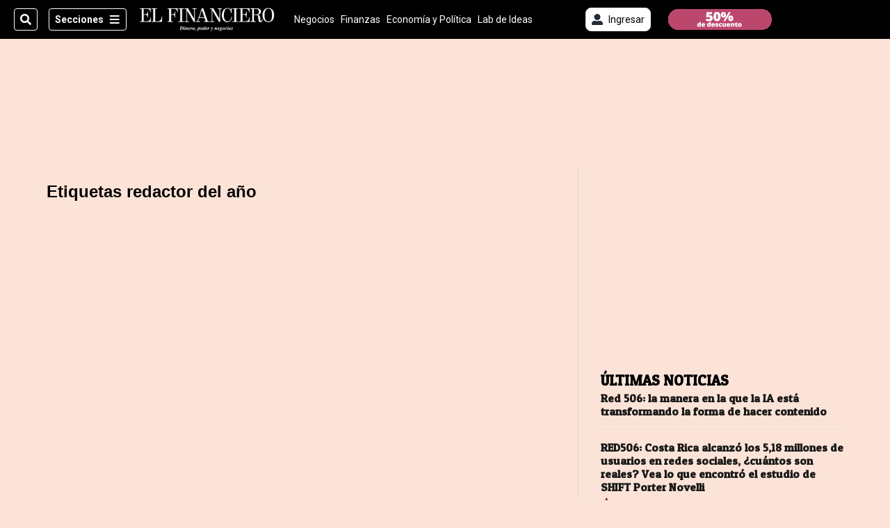

--- FILE ---
content_type: text/html; charset=utf-8
request_url: https://www.elfinancierocr.com/etiqueta/redactor%20del%20a%C3%B1o/
body_size: 27090
content:
<!DOCTYPE html><html lang="es"><head><meta name="viewport" content="width=device-width, initial-scale=1"/><meta name="robots" content="max-image-preview:large"/><meta charset="utf-8"/><title>Noticias sobre redactor del año | El Financiero | El Financiero</title><meta name="robots" content="max-image-preview:large"/><meta name="description" content="Lea todas nuestras notas relacionadas con redactor del año, encuentra las últimas noticias y actualizaciones en un solo lugar."/><meta name="keywords" content="noticias, redactor del año"/><meta property="og:type" content="tag"/><meta property="og:url" content="https://www.elfinancierocr.com/etiqueta/redactor%20del%20a%C3%B1o/"/><meta property="og:title" content="Noticias sobre redactor del año | El Financiero | El Financiero"/><meta property="og:image" content="https://static.themebuilder.aws.arc.pub/gruponacion/1690227884650.png"/><meta property="og:image:alt" content="El Financiero"/><meta property="og:description" content="Lea todas nuestras notas relacionadas con redactor del año, encuentra las últimas noticias y actualizaciones en un solo lugar."/><meta property="og:site_name" content="El Financiero"/><meta property="twitter:title" content="Noticias sobre redactor del año | El Financiero | El Financiero"/><meta property="twitter:url" content="https://www.elfinancierocr.com/etiqueta/redactor%20del%20a%C3%B1o/"/><meta property="twitter:image" content="https://static.themebuilder.aws.arc.pub/gruponacion/1690227884650.png"/><meta property="twitter:card" content="summary_large_image"/><meta property="twitter:description" content="Lea todas nuestras notas relacionadas con redactor del año, encuentra las últimas noticias y actualizaciones en un solo lugar."/><meta property="twitter:site" content="elfinancierocr"/><script>window.isIE = !!window.MSInputMethodContext && !!document.documentMode;</script><script type="application/javascript" id="polyfill-script">if(!Array.prototype.includes||!(window.Object && window.Object.assign)||!window.Promise||!window.Symbol||!window.fetch){document.write('<script type="application/javascript" src="/pf/dist/engine/polyfill.js?d=686&mxId=00000000" defer=""><\/script>')}</script><script id="fusion-engine-react-script" type="application/javascript" src="/pf/dist/engine/react.js?d=686&amp;mxId=00000000" defer=""></script><script id="fusion-engine-combinations-script" type="application/javascript" src="/pf/dist/components/combinations/default.js?d=686&amp;mxId=00000000" defer=""></script><link id="fusion-output-type-styles" rel="stylesheet" type="text/css" href="/pf/dist/components/output-types/default.css?d=686&amp;mxId=00000000"/><link id="fusion-template-styles" rel="stylesheet" type="text/css" href="/pf/dist/components/combinations/default.css?d=686&amp;mxId=00000000"/><link id="fusion-siteStyles-styles" rel="stylesheet" type="text/css" href="/pf/dist/css/el-financiero.css?d=686&amp;mxId=00000000"/><style data-styled="" data-styled-version="5.3.11">.gQsXtV{font-family:'Patua One',Sans-Serif;}/*!sc*/
data-styled.g9[id="primary-font__PrimaryFontStyles-sc-pgi3yo-0"]{content:"gQsXtV,"}/*!sc*/
.ikrBMB{font-family:'Roboto',Sans-Serif;}/*!sc*/
data-styled.g10[id="secondary-font__SecondaryFontStyles-sc-18s28fk-0"]{content:"ikrBMB,"}/*!sc*/
.bjaHXq{height:calc(100vh - 56px - 13px);}/*!sc*/
data-styled.g17[id="section-nav__StyledSectionMenuVariableHeight-sc-vf63zj-0"]{content:"bjaHXq,"}/*!sc*/
.fTaEEC{font-family:'Patua One',Sans-Serif;}/*!sc*/
data-styled.g18[id="primary-font__PrimaryFontStyles-sc-1qhygeg-0"]{content:"fTaEEC,"}/*!sc*/
.kjIvYh{color:#fff;}/*!sc*/
.kjIvYh a{color:#fff;}/*!sc*/
data-styled.g19[id="default__ReadableTextNavigationBar-sc-15uibl0-0"]{content:"kjIvYh,"}/*!sc*/
.fUdWIi{font-family:'Patua One',Sans-Serif;background-color:transparent;border-color:#fff;color:#fff;}/*!sc*/
.fUdWIi:hover{color:#fff;}/*!sc*/
data-styled.g20[id="Button__StyledDynamicButton-sc-14a2cac-0"]{content:"fUdWIi,"}/*!sc*/
.fqlNyJ{-webkit-align-items:center;-webkit-box-align:center;-ms-flex-align:center;align-items:center;width:100%;position:-webkit-sticky;position:sticky;top:0;margin-bottom:0;z-index:1;}/*!sc*/
.fqlNyJ .news-theme-navigation-bar{background-color:#000;-webkit-transition:0.5s;transition:0.5s;z-index:9;}/*!sc*/
@media screen and (max-width:768px){.fqlNyJ .news-theme-navigation-bar{height:56px;}}/*!sc*/
@media screen and (min-width:768px){.fqlNyJ .news-theme-navigation-bar{height:56px;}}/*!sc*/
.fqlNyJ .nav-logo img{width:auto;max-width:240px;height:auto;max-height:60px;object-fit:contain;-webkit-transition:0.5s;transition:0.5s;}/*!sc*/
@media screen and (max-width:768px){.fqlNyJ .nav-logo img{max-width:100%;max-height:40px;}}/*!sc*/
@media screen and (min-width:768px){.fqlNyJ .nav-logo img{max-width:200px;max-height:50px;}}/*!sc*/
data-styled.g21[id="default__StyledNav-sc-3h37n7-0"]{content:"fqlNyJ,"}/*!sc*/
.guTArD{z-index:8;}/*!sc*/
@media screen and (max-width:768px){.guTArD{margin-top:56px;}}/*!sc*/
@media screen and (min-width:768px){.guTArD{margin-top:56px;}}/*!sc*/
data-styled.g22[id="default__StyledSectionDrawer-sc-3h37n7-1"]{content:"guTArD,"}/*!sc*/
.eMlvBo .gnad > div[id^='google_ads_iframe']:not(:empty):before{content:"Publicidad";display:block;}/*!sc*/
.hjHLff .gnad > div[id^='google_ads_iframe']:not(:empty):before{content:"Publicidad";display:none;}/*!sc*/
data-styled.g30[id="default__StyledAdUnit-sc-1dqdtve-0"]{content:"eMlvBo,hjHLff,"}/*!sc*/
</style><link rel="stylesheet" href="/pf/resources/global/overwrite.css?d=686"/><link rel="icon" type="image/x-icon" href="/pf/resources/el-financiero/favicon.ico?d=686"/><link rel="preconnect" href="https://fonts.googleapis.com" crossorigin="anonymous"/><link rel="preconnect" href="https://fonts.gstatic.com" crossorigin="anonymous"/><link rel="preload" as="style" href="https://fonts.googleapis.com/css2?family=Patua+One&amp;family=Roboto:wght@300;400;500;700;900&amp;display=swap"/><link rel="stylesheet" href="https://fonts.googleapis.com/css2?family=Patua+One&amp;family=Roboto:wght@300;400;500;700;900&amp;display=swap"/><meta name="apple-itunes-app" content="app-id=1357314355"/><script type="text/javascript" data-integration="marfeel">function e(e){var t=!(arguments.length>1&&void 0!==arguments[1])||arguments[1],c=document.createElement("script");c.src=e,t?c.type="module":(c.async=!0,c.type="text/javascript",c.setAttribute("nomodule",""));var n=document.getElementsByTagName("script")[0];n.parentNode.insertBefore(c,n)}function t(t,c,n){var a,o,r;null!==(a=t.marfeel)&&void 0!==a||(t.marfeel={}),null!==(o=(r=t.marfeel).cmd)&&void 0!==o||(r.cmd=[]),t.marfeel.config=n,t.marfeel.config.accountId=c;var i="https://sdk.mrf.io/statics";e("".concat(i,"/marfeel-sdk.js?id=").concat(c),!0),e("".concat(i,"/marfeel-sdk.es5.js?id=").concat(c),!1)}!function(e,c){var n=arguments.length>2&&void 0!==arguments[2]?arguments[2]:{};t(e,c,n)}(window,1459,{} /*config*/);

  console.log("Ejecutando output-type marfeel-piano push1...");
  // Se calcula el customer loyalty de Marfeel
  window.marfeel.cmd.push(['compass', (compass) => {
    compass.getRFV((rfvObj) => {
      console.log("Ejecutando output-type marfeel-piano push2...");
      console.log(rfvObj);

      let mcUserTypeRfv;
      const rfv = typeof rfvObj.rfv !== 'undefined' ? rfvObj.rfv : 1;

      if (rfv <= 1) {
        mcUserTypeRfv = 'new';
      } else if (rfv <= 10) {
        mcUserTypeRfv = 'fly-by';
      } else if (rfv <= 35) {
        mcUserTypeRfv = 'casual';
      } else if (rfv <= 60) {
        mcUserTypeRfv = 'loyal';
      } else {
        mcUserTypeRfv = 'lover';
      }

      console.log("Ejecutando output-type marfeel-piano push3...");
      // Se inicializa Piano y se carga el customer loyalty de Marfeel para ser enviado a Piano-Composer
      window.tp = window.tp || [];
      window.tp.push(['setCustomVariable', 'compassEngagement', mcUserTypeRfv]);
    });
  }]);

</script><script type="text/javascript">var _gnsso = {
          "isAdmin" : "false",
          "environment": "gruponacion",
          "productCode": "ELF",
          "ssoBaseUrl": "https://sso.gruponacion.biz",
          "pianoDomain": "experience.piano.io",
          "pianoAppId": "J7nqeVAZPo",
          "pianoDisableExperience": "",
      };</script><script type="application/ld+json">{"organization":{"name":"El Financiero","alternateName":"Grupo Nacion GN, S.A.","url":"https://www.elfinancierocr.com","sameAs":["https://www.facebook.com/elfinancierocr","https://twitter.com/elfinancierocr"],"logo":{"@type":"ImageObject","url":"https://static.themebuilder.aws.arc.pub/gruponacion/1727472993271.png"},"contactPoint":{"@type":"ContactPoint","telephone":"+506 4107-1717","contactType":"customer service","areaServed":"CR","availableLanguage":"es"}}}</script><script>
    (function(w,d,s,l,i){w[l]=w[l]||[];w[l].push({'gtm.start':
      new Date().getTime(),event:'gtm.js'});var f=d.getElementsByTagName(s)[0],
      j=d.createElement(s),dl=l!='dataLayer'?'&l='+l:'';j.async=true;j.src=
      'https://www.googletagmanager.com/gtm.js?id='+i+dl;f.parentNode.insertBefore(j,f);
    })(window,document,'script','dataLayer','GTM-58RCN8');
  </script><link rel="preconnect" href="https://www.googletagmanager.com"/><link rel="preconnect" href="https://www.google-analytics.com"/><link rel="preconnect dns-prefetch" href="https://cdn.tinypass.com"/><link rel="dns-prefetch" href="https://connect.facebook.net"/><script type="text/javascript">
        if (/Android|iPhone|iPad|iPod/i.test(navigator.userAgent)) {
          if (navigator.userAgent.match(/FBAN|FBAV|Instagram|Twitter/i)) {
            document.cookie = '_pc_gn-in-app-browser=true; expires=Tue, 18 Nov 2025 10:22:15 GMT; path=/;';
            window.tp = window.tp || [];
            window.tp.push(['setCustomVariable', 'in_app_browser_url', window.location.href]);
          }
        }
        </script>
<script>(window.BOOMR_mq=window.BOOMR_mq||[]).push(["addVar",{"rua.upush":"false","rua.cpush":"false","rua.upre":"false","rua.cpre":"false","rua.uprl":"false","rua.cprl":"false","rua.cprf":"false","rua.trans":"","rua.cook":"false","rua.ims":"false","rua.ufprl":"false","rua.cfprl":"false","rua.isuxp":"false","rua.texp":"norulematch","rua.ceh":"false","rua.ueh":"false","rua.ieh.st":"0"}]);</script>
                              <script>!function(e){var n="https://s.go-mpulse.net/boomerang/";if("False"=="True")e.BOOMR_config=e.BOOMR_config||{},e.BOOMR_config.PageParams=e.BOOMR_config.PageParams||{},e.BOOMR_config.PageParams.pci=!0,n="https://s2.go-mpulse.net/boomerang/";if(window.BOOMR_API_key="K2F2J-U4J6X-CUK55-UT5LV-F8L4T",function(){function e(){if(!o){var e=document.createElement("script");e.id="boomr-scr-as",e.src=window.BOOMR.url,e.async=!0,i.parentNode.appendChild(e),o=!0}}function t(e){o=!0;var n,t,a,r,d=document,O=window;if(window.BOOMR.snippetMethod=e?"if":"i",t=function(e,n){var t=d.createElement("script");t.id=n||"boomr-if-as",t.src=window.BOOMR.url,BOOMR_lstart=(new Date).getTime(),e=e||d.body,e.appendChild(t)},!window.addEventListener&&window.attachEvent&&navigator.userAgent.match(/MSIE [67]\./))return window.BOOMR.snippetMethod="s",void t(i.parentNode,"boomr-async");a=document.createElement("IFRAME"),a.src="about:blank",a.title="",a.role="presentation",a.loading="eager",r=(a.frameElement||a).style,r.width=0,r.height=0,r.border=0,r.display="none",i.parentNode.appendChild(a);try{O=a.contentWindow,d=O.document.open()}catch(_){n=document.domain,a.src="javascript:var d=document.open();d.domain='"+n+"';void(0);",O=a.contentWindow,d=O.document.open()}if(n)d._boomrl=function(){this.domain=n,t()},d.write("<bo"+"dy onload='document._boomrl();'>");else if(O._boomrl=function(){t()},O.addEventListener)O.addEventListener("load",O._boomrl,!1);else if(O.attachEvent)O.attachEvent("onload",O._boomrl);d.close()}function a(e){window.BOOMR_onload=e&&e.timeStamp||(new Date).getTime()}if(!window.BOOMR||!window.BOOMR.version&&!window.BOOMR.snippetExecuted){window.BOOMR=window.BOOMR||{},window.BOOMR.snippetStart=(new Date).getTime(),window.BOOMR.snippetExecuted=!0,window.BOOMR.snippetVersion=12,window.BOOMR.url=n+"K2F2J-U4J6X-CUK55-UT5LV-F8L4T";var i=document.currentScript||document.getElementsByTagName("script")[0],o=!1,r=document.createElement("link");if(r.relList&&"function"==typeof r.relList.supports&&r.relList.supports("preload")&&"as"in r)window.BOOMR.snippetMethod="p",r.href=window.BOOMR.url,r.rel="preload",r.as="script",r.addEventListener("load",e),r.addEventListener("error",function(){t(!0)}),setTimeout(function(){if(!o)t(!0)},3e3),BOOMR_lstart=(new Date).getTime(),i.parentNode.appendChild(r);else t(!1);if(window.addEventListener)window.addEventListener("load",a,!1);else if(window.attachEvent)window.attachEvent("onload",a)}}(),"".length>0)if(e&&"performance"in e&&e.performance&&"function"==typeof e.performance.setResourceTimingBufferSize)e.performance.setResourceTimingBufferSize();!function(){if(BOOMR=e.BOOMR||{},BOOMR.plugins=BOOMR.plugins||{},!BOOMR.plugins.AK){var n=""=="true"?1:0,t="",a="amir32qxzcoiy2iul7la-f-76840e7be-clientnsv4-s.akamaihd.net",i="false"=="true"?2:1,o={"ak.v":"39","ak.cp":"1079086","ak.ai":parseInt("642712",10),"ak.ol":"0","ak.cr":8,"ak.ipv":4,"ak.proto":"h2","ak.rid":"5a89bd82","ak.r":44268,"ak.a2":n,"ak.m":"","ak.n":"ff","ak.bpcip":"3.17.29.0","ak.cport":36276,"ak.gh":"23.192.164.141","ak.quicv":"","ak.tlsv":"tls1.3","ak.0rtt":"","ak.0rtt.ed":"","ak.csrc":"-","ak.acc":"","ak.t":"1762942934","ak.ak":"hOBiQwZUYzCg5VSAfCLimQ==fqwn/l0A1XlTHOCq/FIULzKVfbZluZCM6+8s7KPG5MzBzqCUatc5+zZwcKYiqhk53ZgPHaSeiJyaiWXuL8iCHSlWP6KbA0ZlCEegYZGFK1vKfXS8NADUIuxeMtXaRniK0MFhwLcR1Zr2DKpMyLSHsEuP7JoeuCFRVbvAP5dQ7aD4TUw24J4aqe9cEy4qgcoaSVR/[base64]","ak.pv":"38","ak.dpoabenc":"","ak.tf":i};if(""!==t)o["ak.ruds"]=t;var r={i:!1,av:function(n){var t="http.initiator";if(n&&(!n[t]||"spa_hard"===n[t]))o["ak.feo"]=void 0!==e.aFeoApplied?1:0,BOOMR.addVar(o)},rv:function(){var e=["ak.bpcip","ak.cport","ak.cr","ak.csrc","ak.gh","ak.ipv","ak.m","ak.n","ak.ol","ak.proto","ak.quicv","ak.tlsv","ak.0rtt","ak.0rtt.ed","ak.r","ak.acc","ak.t","ak.tf"];BOOMR.removeVar(e)}};BOOMR.plugins.AK={akVars:o,akDNSPreFetchDomain:a,init:function(){if(!r.i){var e=BOOMR.subscribe;e("before_beacon",r.av,null,null),e("onbeacon",r.rv,null,null),r.i=!0}return this},is_complete:function(){return!0}}}}()}(window);</script></head><body class="body-el-financiero"><noscript><iframe title="gtm" src="https://www.googletagmanager.com/ns.html?id=GTM-58RCN8" height="0" width="0" style="display:none;visibility:hidden"></iframe></noscript><div id="fusion-app" class="layout-section"><div class="b-right-rail"><header class="c-stack b-right-rail__navigation" data-style-direction="vertical" data-style-justification="start" data-style-alignment="unset" data-style-inline="false" data-style-wrap="nowrap"><div class="c-stack b-single-chain" data-style-direction="vertical" data-style-justification="start" data-style-alignment="unset" data-style-inline="false" data-style-wrap="nowrap"><div class="c-stack b-single-chain__children-stack" data-style-direction="vertical" data-style-justification="start" data-style-alignment="unset" data-style-inline="false" data-style-wrap="nowrap"></div></div><nav id="main-nav" class="default__StyledNav-sc-3h37n7-0 fqlNyJ dark" aria-label="Menú de secciones"><div class="news-theme-navigation-container news-theme-navigation-bar logo-left horizontal-links"><div class="nav-left"><div class="nav-components--mobile"><div class="nav-widget"><button aria-label="Secciones" class="Button__StyledDynamicButton-sc-14a2cac-0 fUdWIi xpmedia-button xpmedia-button--small el-financiero  nav-sections-btn" type="button"><svg class="c-icon" width="16" height="16" xmlns="http://www.w3.org/2000/svg" viewBox="0 0 512 512" fill="#fff" aria-hidden="true" focusable="false"><path d="M25 96C25 78.33 39.33 64 57 64H441C458.7 64 473 78.33 473 96C473 113.7 458.7 128 441 128H57C39.33 128 25 113.7 25 96ZM25 256C25 238.3 39.33 224 57 224H441C458.7 224 473 238.3 473 256C473 273.7 458.7 288 441 288H57C39.33 288 25 273.7 25 256ZM441 448H57C39.33 448 25 433.7 25 416C25 398.3 39.33 384 57 384H441C458.7 384 473 398.3 473 416C473 433.7 458.7 448 441 448Z"></path></svg></button></div></div><div class="nav-components--desktop"><div class="nav-widget"><div class="nav-search nav-search-undefined"><div class="gsc-generic-box "><div class="gcse-searchbox-only" data-resultsurl="http://elfinancierocr.com/search/"></div></div><button additionalClassNames="" Size="SMALL" iconType="search" text="Buscar" class="c-button c-button--medium c-button--DEFAULT xpmedia-button xpmedia-button--small el-financiero" type="button"><span><svg class="c-icon" width="24" height="24" xmlns="http://www.w3.org/2000/svg" viewBox="0 0 512 512" fill="currentColor" aria-hidden="true" focusable="false"><path d="M505 442.7L405.3 343c-4.5-4.5-10.6-7-17-7H372c27.6-35.3 44-79.7 44-128C416 93.1 322.9 0 208 0S0 93.1 0 208s93.1 208 208 208c48.3 0 92.7-16.4 128-44v16.3c0 6.4 2.5 12.5 7 17l99.7 99.7c9.4 9.4 24.6 9.4 33.9 0l28.3-28.3c9.4-9.4 9.4-24.6.1-34zM208 336c-70.7 0-128-57.2-128-128 0-70.7 57.2-128 128-128 70.7 0 128 57.2 128 128 0 70.7-57.2 128-128 128z"></path></svg></span></button></div></div><div class="nav-widget"><button aria-label="Secciones" class="Button__StyledDynamicButton-sc-14a2cac-0 fUdWIi xpmedia-button xpmedia-button--small el-financiero  nav-sections-btn" type="button">Secciones<span class="xpmedia-button--right-icon-container"><svg class="c-icon" width="16" height="16" xmlns="http://www.w3.org/2000/svg" viewBox="0 0 512 512" fill="#fff" aria-hidden="true" focusable="false"><path d="M25 96C25 78.33 39.33 64 57 64H441C458.7 64 473 78.33 473 96C473 113.7 458.7 128 441 128H57C39.33 128 25 113.7 25 96ZM25 256C25 238.3 39.33 224 57 224H441C458.7 224 473 238.3 473 256C473 273.7 458.7 288 441 288H57C39.33 288 25 273.7 25 256ZM441 448H57C39.33 448 25 433.7 25 416C25 398.3 39.33 384 57 384H441C458.7 384 473 398.3 473 416C473 433.7 458.7 448 441 448Z"></path></svg></span></button></div></div></div><div class="nav-logo nav-logo-left "><a href="/" title="El Financiero logo"><img src="https://static.themebuilder.aws.arc.pub/gruponacion/1727472993271.png" alt="El Financiero logo" loading="eager" width="200" height="50" style="width:200px;height:50px;display:block"/></a></div><nav color="#fff" class="default__ReadableTextNavigationBar-sc-15uibl0-0 kjIvYh horizontal-links-bar" aria-label="Mejores enlaces"><span class="primary-font__PrimaryFontStyles-sc-1qhygeg-0 fTaEEC horizontal-links-menu">    <a href="/negocios/">Negocios</a></span><span class="primary-font__PrimaryFontStyles-sc-1qhygeg-0 fTaEEC horizontal-links-menu">    <a href="/finanzas/">Finanzas</a></span><span class="primary-font__PrimaryFontStyles-sc-1qhygeg-0 fTaEEC horizontal-links-menu">    <a href="/economia-y-politica/">Economía y Política</a></span><span class="primary-font__PrimaryFontStyles-sc-1qhygeg-0 fTaEEC horizontal-links-menu">    <a href="/lab-de-ideas/">Lab de Ideas</a></span><span class="primary-font__PrimaryFontStyles-sc-1qhygeg-0 fTaEEC horizontal-links-menu">    <a href="/emprender/">Emprender</a></span><span class="primary-font__PrimaryFontStyles-sc-1qhygeg-0 fTaEEC horizontal-links-menu">    <a href="/tecnologia/">Tecnología</a></span><span class="primary-font__PrimaryFontStyles-sc-1qhygeg-0 fTaEEC horizontal-links-menu">    <a href="/estilo-de-vida/">Estilo de vida</a></span><span class="primary-font__PrimaryFontStyles-sc-1qhygeg-0 fTaEEC horizontal-links-menu">    <a href="http://www.elfinancierocr.com/boletines/" target="_blank" rel="noopener noreferrer">Boletines<span class="sr-only">(Opens in new window)</span></a></span><span class="primary-font__PrimaryFontStyles-sc-1qhygeg-0 fTaEEC horizontal-links-menu">    <a href="https://elfinancierocr.com/suscripcion-digital/" target="_blank" rel="noopener noreferrer">Planes de suscripción <span class="sr-only">(Opens in new window)</span></a></span></nav><div class="nav-right"><div class="nav-components--mobile"><div class="nav-widget"><div class="flex_align-items-center"><button class="flex_justify-center border border_all border_solid border_color_gray border_radius_all_8 font_xs color_black color_background_white margin-xs-all padding-xs-all"><svg class="c-icon" width="16" height="16" xmlns="http://www.w3.org/2000/svg" viewBox="0 0 512 512" fill="currentColor" aria-hidden="true" focusable="false"><path d="M256 288c79.5 0 144-64.5 144-144S335.5 0 256 0 112 64.5 112 144s64.5 144 144 144zm128 32h-55.1c-22.2 10.2-46.9 16-72.9 16s-50.6-5.8-72.9-16H128C57.3 320 0 377.3 0 448v16c0 26.5 21.5 48 48 48h416c26.5 0 48-21.5 48-48v-16c0-70.7-57.3-128-128-128z"></path></svg><span class="margin-xs-left">Ingresar</span></button></div></div></div><div class="nav-components--desktop"><div class="nav-widget"><div class="flex_align-items-center"><button class="flex_justify-center border border_all border_solid border_color_gray border_radius_all_8 font_xs color_black color_background_white margin-xs-all padding-xs-all"><svg class="c-icon" width="16" height="16" xmlns="http://www.w3.org/2000/svg" viewBox="0 0 512 512" fill="currentColor" aria-hidden="true" focusable="false"><path d="M256 288c79.5 0 144-64.5 144-144S335.5 0 256 0 112 64.5 112 144s64.5 144 144 144zm128 32h-55.1c-22.2 10.2-46.9 16-72.9 16s-50.6-5.8-72.9-16H128C57.3 320 0 377.3 0 448v16c0 26.5 21.5 48 48 48h416c26.5 0 48-21.5 48-48v-16c0-70.7-57.3-128-128-128z"></path></svg><span class="margin-xs-left">Ingresar</span></button></div></div><div class="nav-widget"><div id="fusion-static-enter:html-block-f0fGKgGok0Pv1Gr-0-1-1" style="display:none" data-fusion-component="html-block-f0fGKgGok0Pv1Gr-0-1-1"></div><div><div style="width: 300px;" id="greenOfferHorizontal"></div></div><div id="fusion-static-exit:html-block-f0fGKgGok0Pv1Gr-0-1-1" style="display:none" data-fusion-component="html-block-f0fGKgGok0Pv1Gr-0-1-1"></div></div></div></div></div><div id="nav-sections" class="default__StyledSectionDrawer-sc-3h37n7-1 guTArD nav-sections closed"><div class="inner-drawer-nav" style="z-index:10"><div class="nav-menu"><div class="nav-components--mobile"><div class="nav-widget"><div class="nav-search nav-search-undefined"><div class="gsc-generic-box sections"><div class="gcse-searchbox-only" data-resultsurl="http://elfinancierocr.com/search/"></div></div></div></div></div><div class="nav-components--desktop"><div class="nav-widget"></div></div></div><ul class="section-nav__StyledSectionMenuVariableHeight-sc-vf63zj-0 bjaHXq section-menu"><li class="section-item"><a href="https://www.elfinancierocr.com/mis-beneficios/" target="_blank" rel="noopener noreferrer" tabindex="-1">Exclusivo para suscriptores<span class="sr-only">(Se abre en una nueva ventana)</span></a></li><li class="section-item"><a href="https://www.elfinancierocr.com/suscripcion-digital/" target="_blank" rel="noopener noreferrer" tabindex="-1">Planes de suscripción<span class="sr-only">(Se abre en una nueva ventana)</span></a></li><li class="section-item"><a href="https://www.elfinancierocr.com/especiales/" target="_blank" rel="noopener noreferrer" tabindex="-1">Especiales<span class="sr-only">(Se abre en una nueva ventana)</span></a></li><li class="section-item"><a href="http://www.elfinancierocr.com/boletines/" target="_blank" rel="noopener noreferrer" tabindex="-1">Boletines<span class="sr-only">(Se abre en una nueva ventana)</span></a></li><li class="section-item"><a href="/finanzas/" tabindex="-1">Finanzas</a></li><li class="section-item"><a href="/economia-y-politica/" tabindex="-1">Economía y Política</a></li><li class="section-item"><div class="subsection-anchor "><a href="/negocios/" tabindex="-1">Negocios</a><button type="button" class="submenu-caret" aria-expanded="false" aria-label="Mostrar Negocios subsecciones" aria-controls="header_sub_section_negocios" tabindex="-1"><svg class="c-icon" width="20" height="20" xmlns="http://www.w3.org/2000/svg" viewBox="0 0 512 512" fill="currentColor" aria-hidden="true" focusable="false"><path d="M416 256C416 264.188 412.875 272.38 406.625 278.62L214.625 470.62C202.125 483.12 181.875 483.12 169.375 470.62C156.875 458.12 156.875 437.87 169.375 425.37L338.8 256L169.4 86.6C156.9 74.1 156.9 53.85 169.4 41.35C181.9 28.85 202.15 28.85 214.65 41.35L406.65 233.35C412.9 239.6 416 247.8 416 256Z"></path></svg></button></div><div class="subsection-container "><ul class="subsection-menu" id="header_sub_section_negocios"><li class="subsection-item"><a href="/negocios/empleo-costa-rica/" tabindex="-1">Empleo Costa Rica</a></li></ul></div></li><li class="section-item"><a href="/lab-de-ideas/" tabindex="-1">Lab de Ideas</a></li><li class="section-item"><a href="/tecnologia/" tabindex="-1">Tecnología</a></li><li class="section-item"><a href="/estilo-de-vida/" tabindex="-1">Estilo de vida</a></li><li class="section-item"><a href="/internacionales/" tabindex="-1">Internacionales</a></li><li class="section-item"><a href="/emprender/" tabindex="-1">Emprender</a></li><li class="section-item"><a href="/foros/" tabindex="-1">Foros</a></li><li class="section-item"><a href="/podcast/" tabindex="-1">Podcasts</a></li><li class="section-item"><a href="/opinion/" tabindex="-1">Opinión</a></li><li class="section-item"><div class="subsection-anchor "><a href="/videos/" tabindex="-1">Videos</a><button type="button" class="submenu-caret" aria-expanded="false" aria-label="Mostrar Videos subsecciones" aria-controls="header_sub_section_videos" tabindex="-1"><svg class="c-icon" width="20" height="20" xmlns="http://www.w3.org/2000/svg" viewBox="0 0 512 512" fill="currentColor" aria-hidden="true" focusable="false"><path d="M416 256C416 264.188 412.875 272.38 406.625 278.62L214.625 470.62C202.125 483.12 181.875 483.12 169.375 470.62C156.875 458.12 156.875 437.87 169.375 425.37L338.8 256L169.4 86.6C156.9 74.1 156.9 53.85 169.4 41.35C181.9 28.85 202.15 28.85 214.65 41.35L406.65 233.35C412.9 239.6 416 247.8 416 256Z"></path></svg></button></div><div class="subsection-container "><ul class="subsection-menu" id="header_sub_section_videos"><li class="subsection-item"><a href="/videos/negocios/" tabindex="-1">Negocios</a></li><li class="subsection-item"><a href="/videos/finanzas/" tabindex="-1">Finanzas</a></li><li class="subsection-item"><a href="/videos/tecnologia/" tabindex="-1">Tecnología</a></li><li class="subsection-item"><a href="/videos/pymes/" tabindex="-1">Pymes</a></li><li class="subsection-item"><a href="/videos/economia-y-politica/" tabindex="-1">Economía y Política</a></li></ul></div></li><li class="section-item"><a href="https://lanacioncostarica.pressreader.com/" target="_blank" rel="noopener noreferrer" tabindex="-1">Edición Impresa<span class="sr-only">(Se abre en una nueva ventana)</span></a></li><li class="section-item"><div class="subsection-anchor "><a href="/brandvoice/" tabindex="-1">Brandvoice</a><button type="button" class="submenu-caret" aria-expanded="false" aria-label="Mostrar Brandvoice subsecciones" aria-controls="header_sub_section_brandvoice" tabindex="-1"><svg class="c-icon" width="20" height="20" xmlns="http://www.w3.org/2000/svg" viewBox="0 0 512 512" fill="currentColor" aria-hidden="true" focusable="false"><path d="M416 256C416 264.188 412.875 272.38 406.625 278.62L214.625 470.62C202.125 483.12 181.875 483.12 169.375 470.62C156.875 458.12 156.875 437.87 169.375 425.37L338.8 256L169.4 86.6C156.9 74.1 156.9 53.85 169.4 41.35C181.9 28.85 202.15 28.85 214.65 41.35L406.65 233.35C412.9 239.6 416 247.8 416 256Z"></path></svg></button></div><div class="subsection-container "><ul class="subsection-menu" id="header_sub_section_brandvoice"><li class="subsection-item"><a href="/brandvoice/ecosistema/" tabindex="-1">Ecosistema</a></li><li class="subsection-item"><a href="/brandvoice/estrategia/" tabindex="-1">Estrategia</a></li><li class="subsection-item"><a href="/brandvoice/trends/" tabindex="-1">Trends</a></li><li class="subsection-item"><a href="/brandvoice/movilidad/" tabindex="-1">Movilidad</a></li><li class="subsection-item"><a href="/brandvoice/foros/" tabindex="-1">Foros</a></li></ul></div></li><li class="section-item"><div class="subsection-anchor "><a href="/blogs/" tabindex="-1">Blogs</a><button type="button" class="submenu-caret" aria-expanded="false" aria-label="Mostrar Blogs subsecciones" aria-controls="header_sub_section_blogs" tabindex="-1"><svg class="c-icon" width="20" height="20" xmlns="http://www.w3.org/2000/svg" viewBox="0 0 512 512" fill="currentColor" aria-hidden="true" focusable="false"><path d="M416 256C416 264.188 412.875 272.38 406.625 278.62L214.625 470.62C202.125 483.12 181.875 483.12 169.375 470.62C156.875 458.12 156.875 437.87 169.375 425.37L338.8 256L169.4 86.6C156.9 74.1 156.9 53.85 169.4 41.35C181.9 28.85 202.15 28.85 214.65 41.35L406.65 233.35C412.9 239.6 416 247.8 416 256Z"></path></svg></button></div><div class="subsection-container "><ul class="subsection-menu" id="header_sub_section_blogs"><li class="subsection-item"><a href="/blogs/la-ruta-hacia-el-liderazgo/" tabindex="-1">La ruta hacia el liderazgo</a></li><li class="subsection-item"><a href="/blogs/la-riqueza-de-las-naciones/" tabindex="-1">La riqueza de las naciones</a></li><li class="subsection-item"><a href="/blogs/la-milla-extra/" tabindex="-1">La milla extra</a></li><li class="subsection-item"><a href="/blogs/inspirando-personas-perfeccionando-lideres/" tabindex="-1">Inspirando personas, perfeccionando líderes</a></li><li class="subsection-item"><a href="/blogs/tributario-cr/" tabindex="-1">#TributarioCR</a></li><li class="subsection-item"><a href="/blogs/la-ley-de-murphy/" tabindex="-1">La ley de Murphy</a></li><li class="subsection-item"><a href="/blogs/reflexiones/" tabindex="-1">Reflexiones</a></li><li class="subsection-item"><a href="/blogs/razones-de-peso/" tabindex="-1">Razones de peso</a></li><li class="subsection-item"><a href="/blogs/el-valor-de-su-patrimonio/" tabindex="-1">El valor de su patrimonio</a></li></ul></div></li><li class="section-menu--bottom-placeholder"></li></ul></div></div></nav></header><section role="main" id="main" tabindex="-1" class="b-right-rail__main"><div class="c-stack b-right-rail__full-width-1" data-style-direction="vertical" data-style-justification="start" data-style-alignment="unset" data-style-inline="false" data-style-wrap="nowrap"><div id="gnad-feature-top1" class="default__StyledAdUnit-sc-1dqdtve-0 eMlvBo dfp-container con-padding" data-width="728" data-height="90"><div class="gnad-container vertical-centered"><div data-test-id="adslot-top1" id="gnad-f0fRbtKyF73r6r3-6fabe97a3ed3f" class="gnad ad-top1 ad-90 ad-all" style="width:auto;height:90px"></div></div></div><div id="fusion-static-enter:html-block-f0fhImlJWIfQ6Fj" style="display:none" data-fusion-component="html-block-f0fhImlJWIfQ6Fj"></div><div><style>
.spacerInternasRR {display: block;height: 5px}
@media screen and (max-width: 300px){
.spacerInternasRR {height: 5px}
}
</style>
<div class="spacerInternasRR">
</div></div><div id="fusion-static-exit:html-block-f0fhImlJWIfQ6Fj" style="display:none" data-fusion-component="html-block-f0fhImlJWIfQ6Fj"></div></div><div class="c-grid b-right-rail__rail-container"><div class="c-stack b-right-rail__main-interior-item" data-style-direction="vertical" data-style-justification="start" data-style-alignment="unset" data-style-inline="false" data-style-wrap="nowrap"><div id="fusion-static-enter:html-block-f0fSRwYGqlXP4E8" style="display:none" data-fusion-component="html-block-f0fSRwYGqlXP4E8"></div><div><style>
.spacerInternasRR {display: block;height: 20px}
@media screen and (max-width: 1000px){
.spacerInternasRR {height: 5px}
}
</style>
<div class="spacerInternasRR">
</div></div><div id="fusion-static-exit:html-block-f0fSRwYGqlXP4E8" style="display:none" data-fusion-component="html-block-f0fSRwYGqlXP4E8"></div><div class="c-stack b-single-chain" data-style-direction="vertical" data-style-justification="start" data-style-alignment="unset" data-style-inline="false" data-style-wrap="nowrap"><div class="c-stack b-single-chain__children-stack" data-style-direction="vertical" data-style-justification="start" data-style-alignment="unset" data-style-inline="false" data-style-wrap="nowrap"><div id="fusion-static-enter:html-block-f0fwHKvI8KW95fS" style="display:none" data-fusion-component="html-block-f0fwHKvI8KW95fS"></div><div><h1>Etiquetas redactor del año</h1></div><div id="fusion-static-exit:html-block-f0fwHKvI8KW95fS" style="display:none" data-fusion-component="html-block-f0fwHKvI8KW95fS"></div><div data-mrf-recirculation="Etiqueta redactor%20del%20a%C3%B1o" class="top-table-list-container layout-section wrap-bottom"><div class="top-table-list-section top-table-list-section-large "><article class="top-table-list lg-promo"><div class="promo-item-margins row horizontal horizontal-left lg-promo-padding-bottom"><div class="col-sm-xl-12 col-lg-xl-5 flex-col"><div class="promo-image"><a href="/economia-y-politica/periodista-de-el-financiero-francisco-ruiz-fue/SPQWZN5NJVGSTPMRA67NWD5YPM/story/" target="_self" rel="" aria-hidden="true" tabindex="-1" style="padding-bottom:56.23%;height:0;overflow:hidden;display:block"><img alt="El Financiero logo" class="c-image" src="https://static.themebuilder.aws.arc.pub/gruponacion/1690227884650.png" width="377" height="212"/></a></div><div><div style="float:right;width:100%"></div></div></div><div class="col-sm-xl-12 col-lg-xl-7 flex-col"><div><div style="float:right;width:100%"><div class="promo-headline "><h3 class="c-heading lg-promo-headline"><a href="/economia-y-politica/periodista-de-el-financiero-francisco-ruiz-fue/SPQWZN5NJVGSTPMRA67NWD5YPM/story/" target="_self" rel="" class="lg-promo-headline">Periodista de El Financiero Francisco Ruiz fue galardonado como redactor del año </a></h3></div><p class="secondary-font__SecondaryFontStyles-sc-18s28fk-0 ikrBMB description-text">El comunicador inició en el equipo de EF en octubre del 2020, desde entonces se ha destacados con sus impecables trabajos y esfuerzo por trabajo en equipo</p><div class="article-meta"><section class="primary-font__PrimaryFontStyles-sc-pgi3yo-0 gQsXtV ts-byline  ts-byline--list"><span class="ts-byline__by">Por</span><span class="ts-byline__names"> <a href="/autores/andrea-hidalgo/">Andrea Hidalgo</a></span><span class="dot-separator">●</span></section><time class="primary-font__PrimaryFontStyles-sc-pgi3yo-0 gQsXtV promo-date" dateTime="2022-01-10T21:57:10.654Z">10 de enero 2022, 03:57 p. m.</time></div></div></div></div></div></article><hr/></div></div><div id="gnad-feature-billboard1" class="default__StyledAdUnit-sc-1dqdtve-0 eMlvBo dfp-container " data-width="728" data-height="90"><div class="gnad-container vertical-centered"><div data-test-id="adslot-billboard1" id="gnad-f0fyR1WX7s8K4km-ca92628f3faef" class="gnad ad-billboard1 ad-90 ad-all" style="width:auto;height:90px"></div></div></div></div></div></div><aside class="c-stack b-right-rail__main-right-rail" data-style-direction="vertical" data-style-justification="start" data-style-alignment="unset" data-style-inline="false" data-style-wrap="nowrap"><div id="gnad-feature-middle1" class="default__StyledAdUnit-sc-1dqdtve-0 eMlvBo dfp-container con-padding" data-width="300" data-height="250"><div class="gnad-container vertical-centered"><div data-test-id="adslot-middle1" id="gnad-f0fTieDup8xf7Pl-f0f68bb2625fb" class="gnad ad-middle1 ad-250 ad-all" style="width:auto;height:250px"></div></div></div><div class="c-stack b-single-chain" data-style-direction="vertical" data-style-justification="start" data-style-alignment="unset" data-style-inline="false" data-style-wrap="nowrap"><div class="c-stack b-single-chain__children-stack" data-style-direction="vertical" data-style-justification="start" data-style-alignment="unset" data-style-inline="false" data-style-wrap="nowrap"><h2 class="c-heading b-header b-header--extra-large">ÚLTIMAS NOTICIAS</h2><div data-mrf-recirculation="Últimas Noticias Seo Keywords" class="top-table-list-container layout-section "><div class="top-table-list-section top-table-list-section-small "><article class="top-table-list-sm-promo sm-promo col-sm-12 col-md-12 col-lg-12 col-xl-12"><div class="promo-container row vertical reverse vertical-above sm-promo-padding-btm"><div class="headline-wrap"><div style="float:right;width:100%"><div class="promo-headline "><h3 class="c-heading sm-promo-headline"><a href="/tecnologia/red-506-la-manera-en-la-que-la-ia-esta/GIPVTIMFNZH33CIYC7SMBJRKNU/story/" target="_self" rel="" class="sm-promo-headline">Red 506: la manera en la que la IA está transformando la forma de hacer contenido</a></h3></div></div></div></div><hr/></article><article class="top-table-list-sm-promo sm-promo col-sm-12 col-md-12 col-lg-12 col-xl-12"><div class="promo-container row vertical reverse vertical-above sm-promo-padding-btm"><div class="headline-wrap"><div style="float:right;width:100%"><div class="promo-headline "><h3 class="c-heading sm-promo-headline"><a href="/tecnologia/red506-costa-rica-alcanzo-los-518-millones-de/N3FBZXNUXNARVEW4FEDAB7JILY/story/" target="_self" rel="" class="sm-promo-headline">RED506: Costa Rica alcanzó los 5,18 millones de usuarios en redes sociales, ¿cuántos son reales? Vea lo que encontró el estudio de SHIFT Porter Novelli</a></h3></div><div class="premium-for-mobile-small premium-mq-for-desktop-small"><svg height="20" width="200" version="1.1" id="Layer_1" xmlns="http://www.w3.org/2000/svg" xmlns:xlink="http://www.w3.org/1999/xlink" x="0px" y="0px" viewBox="0 0 150 15" style="enable-background:new 0 0 212 19.4" xml:space="preserve" fill="#832546"><polygon class="st0" points="5.7,3.8 7.7,-0.2 9.7,3.9 14.2,4.6 11,7.7 11.6,12.2 7.7,10.1 3.6,12.2 4.4,7.7 1.2,4.5 "></polygon><g><path class="st0" d="M19.7,10.3v-7h5.1v1.2h-3.8V6h3.5v1.2h-3.5v1.9H25v1.2C25,10.3,19.7,10.3,19.7,10.3z"></path><path class="st0" d="M25.5,10.3l1.8-2.6l-1.8-2.4h1.6l0.9,1.4l1-1.4h1.5L29,7.7l1.8,2.6h-1.6l-1-1.5l-1,1.5 C27.2,10.3,25.5,10.3,25.5,10.3z"></path><path class="st0" d="M36.1,6.8L34.7,7c-0.1-0.3-0.1-0.4-0.3-0.6c-0.1-0.1-0.4-0.2-0.6-0.2c-0.4,0-0.6,0.1-0.8,0.4 c-0.2,0.2-0.4,0.6-0.4,1.1c0,0.6,0.1,1,0.3,1.3c0.2,0.2,0.4,0.4,0.8,0.4c0.2,0,0.4-0.1,0.6-0.2c0.1-0.1,0.3-0.4,0.4-0.7l1.3,0.2 c-0.1,0.6-0.4,1-0.8,1.4c-0.4,0.3-0.9,0.4-1.5,0.4c-0.7,0-1.3-0.2-1.8-0.7c-0.4-0.4-0.7-1.1-0.7-1.9s0.2-1.5,0.7-1.9 c0.4-0.4,1-0.7,1.8-0.7c0.6,0,1.1,0.1,1.5,0.4C35.6,5.8,35.8,6.2,36.1,6.8z"></path><path class="st0" d="M37,10.3v-7h1.3v7H37z"></path><path class="st0" d="M43,10.3V9.6c-0.1,0.3-0.4,0.5-0.7,0.7c-0.3,0.1-0.6,0.2-1,0.2s-0.7-0.1-0.9-0.2c-0.3-0.1-0.4-0.4-0.6-0.7 c-0.1-0.3-0.1-0.7-0.1-1.1V5.2h1.3v2.4c0,0.7,0,1.2,0.1,1.3c0.1,0.1,0.1,0.3,0.3,0.4s0.3,0.1,0.5,0.1c0.2,0,0.4-0.1,0.6-0.2 s0.3-0.3,0.4-0.4C43,8.5,43,8.1,43,7.4V5.2h1.3v5.1H43z"></path><path class="st0" d="M45.2,8.8l1.3-0.2c0.1,0.3,0.1,0.4,0.4,0.6s0.4,0.2,0.7,0.2c0.4,0,0.6-0.1,0.8-0.2c0.1-0.1,0.1-0.2,0.1-0.4 c0-0.1,0-0.2-0.1-0.2c-0.1-0.1-0.2-0.1-0.4-0.1C46.9,8.3,46.3,8,46,7.8c-0.4-0.3-0.6-0.7-0.6-1.1s0.1-0.8,0.5-1.1s0.9-0.4,1.6-0.4 c0.7,0,1.2,0.1,1.5,0.4c0.3,0.1,0.5,0.5,0.7,1l-1.3,0.2c-0.1-0.2-0.1-0.4-0.3-0.4c-0.1-0.1-0.4-0.1-0.7-0.1c-0.4,0-0.6,0.1-0.7,0.1 c-0.1,0.1-0.1,0.1-0.1,0.2c0,0.1,0,0.2,0.1,0.3C46.9,6.9,47.3,7,48,7.2c0.7,0.1,1.2,0.4,1.5,0.6s0.4,0.6,0.4,1 c0,0.4-0.2,0.9-0.6,1.2c-0.4,0.4-1,0.5-1.7,0.5c-0.7,0-1.3-0.1-1.6-0.4C45.6,9.7,45.3,9.4,45.2,8.8z"></path><path class="st0" d="M51.1,4.6V3.3h1.3v1.3H51.1z M51.1,10.3V5.2h1.3v5.1H51.1z"></path><path class="st0" d="M55.2,10.3l-2.1-5.1h1.4l1,2.6l0.3,0.9c0.1-0.2,0.1-0.4,0.1-0.4C56,8.1,56,8,56.1,7.8l1-2.6h1.4l-2,5.1 C56.4,10.3,55.2,10.3,55.2,10.3z"></path><path class="st0" d="M58.9,7.7c0-0.4,0.1-0.9,0.3-1.3c0.2-0.4,0.5-0.7,1-1c0.4-0.2,0.9-0.3,1.3-0.3c0.7,0,1.4,0.2,1.9,0.7 s0.7,1.1,0.7,1.9c0,0.7-0.2,1.4-0.7,1.9c-0.5,0.5-1.1,0.7-1.8,0.7c-0.4,0-0.9-0.1-1.3-0.3c-0.4-0.2-0.7-0.5-1-0.9 C59,8.8,58.9,8.3,58.9,7.7z M60.3,7.8c0,0.5,0.1,0.9,0.4,1.2c0.2,0.3,0.5,0.4,0.9,0.4c0.4,0,0.7-0.1,0.9-0.4 c0.2-0.3,0.4-0.7,0.4-1.2c0-0.5-0.1-0.9-0.4-1.2c-0.2-0.3-0.5-0.4-0.9-0.4c-0.4,0-0.7,0.1-0.9,0.4C60.4,6.9,60.3,7.3,60.3,7.8z"></path><path class="st0" d="M67.8,5.2h1.3V6c0.1-0.2,0.4-0.4,0.7-0.6c0.3-0.1,0.6-0.2,0.9-0.2c0.6,0,1.1,0.2,1.5,0.7 c0.4,0.4,0.6,1.1,0.6,1.9c0,0.8-0.2,1.5-0.6,2c-0.4,0.4-0.9,0.7-1.5,0.7c-0.3,0-0.5-0.1-0.7-0.1c-0.2-0.1-0.4-0.3-0.7-0.6v2.6h-1.3 C67.8,12.3,67.8,5.2,67.8,5.2z M69.2,7.7c0,0.6,0.1,1,0.4,1.3c0.2,0.3,0.5,0.4,0.8,0.4s0.6-0.1,0.8-0.4c0.2-0.2,0.3-0.7,0.3-1.3 c0-0.5-0.1-1-0.3-1.2s-0.4-0.4-0.8-0.4c-0.3,0-0.6,0.1-0.8,0.4C69.2,6.9,69.2,7.2,69.2,7.7z"></path><path class="st0" d="M74.8,6.8l-1.2-0.2C73.8,6,74,5.7,74.4,5.5s0.8-0.4,1.5-0.4c0.6,0,1,0.1,1.3,0.2c0.3,0.1,0.5,0.3,0.6,0.5 C77.9,6,77.9,6.4,77.9,7v1.5c0,0.4,0,0.7,0.1,1c0.1,0.2,0.1,0.4,0.2,0.7h-1.3c0-0.1-0.1-0.2-0.1-0.4c0-0.1-0.1-0.1-0.1-0.1 c-0.2,0.2-0.4,0.4-0.7,0.5c-0.3,0.1-0.5,0.1-0.8,0.1c-0.5,0-1-0.1-1.3-0.4c-0.3-0.3-0.4-0.7-0.4-1.1c0-0.3,0.1-0.5,0.2-0.7 c0.1-0.2,0.3-0.4,0.6-0.5c0.3-0.1,0.6-0.2,1-0.3c0.6-0.1,1-0.2,1.3-0.3V6.9c0-0.2-0.1-0.4-0.2-0.5S76,6.2,75.6,6.2 c-0.2,0-0.4,0.1-0.6,0.1S74.9,6.6,74.8,6.8z M76.6,7.9C76.4,8,76.1,8,75.8,8.1S75.2,8.3,75,8.3c-0.1,0.1-0.3,0.3-0.3,0.4 c0,0.2,0.1,0.4,0.2,0.5s0.3,0.2,0.5,0.2c0.2,0,0.4-0.1,0.7-0.2c0.1-0.1,0.3-0.3,0.3-0.4s0.1-0.3,0.1-0.7L76.6,7.9L76.6,7.9z"></path><path class="st0" d="M80.5,10.3h-1.3V5.2h1.3V6c0.2-0.4,0.4-0.6,0.6-0.7c0.1-0.1,0.4-0.1,0.6-0.1c0.3,0,0.6,0.1,0.9,0.2L82,6.6 c-0.2-0.1-0.4-0.2-0.7-0.2S81,6.4,80.9,6.5c-0.1,0.1-0.2,0.3-0.3,0.6c-0.1,0.3-0.1,0.8-0.1,1.7V10.3z"></path><path class="st0" d="M84,6.8l-1.2-0.2C83,6,83.2,5.7,83.6,5.5c0.4-0.2,0.8-0.4,1.5-0.4c0.6,0,1,0.1,1.3,0.2 c0.3,0.1,0.5,0.3,0.6,0.5C87.1,6,87.1,6.4,87.1,7v1.5c0,0.4,0,0.7,0.1,1c0.1,0.2,0.1,0.4,0.2,0.7h-1.3c0-0.1-0.1-0.2-0.1-0.4 c0-0.1-0.1-0.1-0.1-0.1c-0.2,0.2-0.4,0.4-0.7,0.5c-0.3,0.1-0.5,0.1-0.8,0.1c-0.5,0-1-0.1-1.3-0.4c-0.3-0.3-0.4-0.7-0.4-1.1 c0-0.3,0.1-0.5,0.2-0.7c0.1-0.2,0.3-0.4,0.6-0.5c0.3-0.1,0.6-0.2,1-0.3c0.6-0.1,1-0.2,1.3-0.3V6.9c0-0.2-0.1-0.4-0.2-0.5 c-0.1-0.1-0.4-0.1-0.7-0.1c-0.2,0-0.4,0.1-0.6,0.1C84.2,6.4,84.1,6.6,84,6.8z M85.8,7.9C85.6,8,85.3,8,85,8.1 c-0.4,0.1-0.6,0.1-0.7,0.2c-0.1,0.1-0.3,0.3-0.3,0.4c0,0.2,0.1,0.4,0.2,0.5s0.3,0.2,0.5,0.2s0.4-0.1,0.7-0.2 c0.1-0.1,0.3-0.3,0.3-0.4s0.1-0.3,0.1-0.7L85.8,7.9L85.8,7.9z"></path><path class="st0" d="M90.6,8.8L92,8.6c0.1,0.3,0.1,0.4,0.4,0.6c0.2,0.1,0.4,0.2,0.7,0.2c0.4,0,0.6-0.1,0.8-0.2C94,9.1,94,9,94,8.8 c0-0.1,0-0.2-0.1-0.2c-0.1-0.1-0.2-0.1-0.4-0.1c-1.1-0.2-1.8-0.4-2.1-0.7c-0.4-0.3-0.6-0.7-0.6-1.1s0.1-0.8,0.5-1.1 c0.4-0.3,0.9-0.4,1.6-0.4c0.7,0,1.2,0.1,1.5,0.4s0.6,0.6,0.7,1l-1.3,0.2c-0.1-0.2-0.1-0.4-0.3-0.4c-0.1-0.1-0.4-0.1-0.7-0.1 c-0.4,0-0.6,0.1-0.7,0.1c-0.1,0.1-0.1,0.1-0.1,0.3c0,0.1,0.1,0.1,0.1,0.2c0.1,0.1,0.5,0.2,1.3,0.4c0.7,0.1,1.2,0.4,1.5,0.6 s0.4,0.6,0.4,1c0,0.4-0.2,0.9-0.6,1.2c-0.4,0.4-1,0.5-1.7,0.5c-0.7,0-1.3-0.1-1.6-0.4C91,9.7,90.8,9.4,90.6,8.8z"></path><path class="st0" d="M99.8,10.3V9.6c-0.1,0.3-0.4,0.5-0.7,0.7s-0.6,0.2-1,0.2c-0.4,0-0.7-0.1-0.9-0.2c-0.3-0.1-0.4-0.4-0.6-0.7 c-0.1-0.3-0.1-0.7-0.1-1.1V5.2h1.3v2.4c0,0.7,0,1.2,0.1,1.3c0.1,0.1,0.1,0.3,0.3,0.4s0.3,0.1,0.5,0.1s0.4-0.1,0.6-0.2 s0.3-0.3,0.4-0.4c0.1-0.2,0.1-0.7,0.1-1.4V5.2h1.3v5.1H99.8z"></path><path class="st0" d="M102,8.8l1.3-0.2c0.1,0.3,0.1,0.4,0.4,0.6s0.4,0.2,0.7,0.2c0.4,0,0.6-0.1,0.8-0.2c0.1-0.1,0.1-0.2,0.1-0.4 c0-0.1,0-0.2-0.1-0.2c-0.1-0.1-0.2-0.1-0.4-0.1c-1.1-0.2-1.8-0.4-2.1-0.7c-0.4-0.3-0.6-0.7-0.6-1.1s0.1-0.8,0.5-1.1 c0.4-0.3,0.9-0.4,1.6-0.4c0.7,0,1.2,0.1,1.5,0.4s0.6,0.6,0.7,1l-1.3,0.2c-0.1-0.2-0.1-0.4-0.3-0.4c-0.1-0.1-0.4-0.1-0.7-0.1 c-0.4,0-0.6,0.1-0.7,0.1c-0.1,0.1-0.1,0.1-0.1,0.3c0,0.1,0.1,0.1,0.1,0.2c0.1,0.1,0.5,0.2,1.3,0.4c0.7,0.1,1.2,0.4,1.5,0.6 s0.4,0.6,0.4,1c0,0.4-0.2,0.9-0.6,1.2c-0.4,0.4-1,0.5-1.7,0.5c-0.7,0-1.3-0.1-1.6-0.4C102.4,9.7,102.1,9.4,102,8.8z"></path><path class="st0" d="M112.3,6.8L110.9,7c-0.1-0.3-0.1-0.4-0.3-0.6c-0.1-0.1-0.4-0.2-0.6-0.2c-0.4,0-0.6,0.1-0.8,0.4 s-0.3,0.6-0.3,1.2s0.1,1,0.3,1.3c0.2,0.2,0.4,0.4,0.8,0.4c0.2,0,0.4-0.1,0.6-0.2c0.1-0.1,0.3-0.4,0.4-0.7l1.3,0.2 c-0.1,0.6-0.4,1-0.8,1.4c-0.4,0.3-0.9,0.4-1.5,0.4c-0.7,0-1.3-0.2-1.8-0.7s-0.7-1.1-0.7-1.9s0.2-1.5,0.7-1.9s1-0.7,1.8-0.7 c0.6,0,1.1,0.1,1.5,0.4C111.9,5.8,112.1,6.2,112.3,6.8z"></path><path class="st0" d="M114.5,10.3h-1.3V5.2h1.3V6c0.2-0.4,0.4-0.6,0.6-0.7c0.1-0.1,0.4-0.1,0.6-0.1c0.3,0,0.6,0.1,0.9,0.2l-0.4,1.2 c-0.2-0.1-0.4-0.2-0.7-0.2c-0.2,0-0.4,0.1-0.4,0.1c-0.1,0.1-0.2,0.3-0.3,0.6c-0.1,0.3-0.1,0.8-0.1,1.7V10.3z"></path><path class="st0" d="M117,4.6V3.3h1.3v1.3H117z M117,10.3V5.2h1.3v5.1H117z"></path><path class="st0" d="M119.8,5.2h1.3V6c0.1-0.2,0.4-0.4,0.7-0.6c0.3-0.1,0.6-0.2,0.9-0.2c0.6,0,1.1,0.2,1.5,0.7 c0.4,0.4,0.6,1.1,0.6,1.9c0,0.8-0.2,1.5-0.6,2c-0.4,0.4-0.9,0.7-1.5,0.7c-0.3,0-0.5-0.1-0.7-0.1c-0.2-0.1-0.4-0.3-0.7-0.6v2.6h-1.3 L119.8,5.2L119.8,5.2z M121.1,7.7c0,0.6,0.1,1,0.4,1.3c0.2,0.3,0.5,0.4,0.8,0.4s0.6-0.1,0.8-0.4c0.2-0.2,0.3-0.7,0.3-1.3 c0-0.5-0.1-1-0.3-1.2c-0.2-0.2-0.4-0.4-0.8-0.4c-0.3,0-0.6,0.1-0.8,0.4C121.2,6.9,121.1,7.2,121.1,7.7z"></path><path class="st0" d="M128,5.2v1h-0.9v2.1c0,0.4,0,0.7,0,0.7c0,0.1,0.1,0.1,0.1,0.1s0.1,0.1,0.2,0.1c0.1,0,0.3-0.1,0.5-0.1l0.1,1 c-0.3,0.1-0.7,0.2-1,0.2c-0.2,0-0.4-0.1-0.7-0.1c-0.2-0.1-0.4-0.2-0.4-0.3c-0.1-0.1-0.1-0.3-0.2-0.5c0-0.1-0.1-0.4-0.1-1V6.3h-0.6 v-1h0.6v-1l1.3-0.8v1.8H128z"></path><path class="st0" d="M128.7,7.7c0-0.4,0.1-0.9,0.3-1.3c0.2-0.4,0.5-0.7,1-1c0.4-0.2,0.9-0.3,1.3-0.3c0.7,0,1.4,0.2,1.9,0.7 c0.5,0.5,0.7,1.1,0.7,1.9c0,0.7-0.2,1.4-0.7,1.9c-0.5,0.5-1.1,0.7-1.8,0.7c-0.4,0-0.9-0.1-1.3-0.3s-0.7-0.5-1-0.9 S128.7,8.3,128.7,7.7z M130,7.8c0,0.5,0.1,0.9,0.4,1.2c0.2,0.3,0.5,0.4,0.9,0.4s0.7-0.1,0.9-0.4c0.2-0.3,0.4-0.7,0.4-1.2 c0-0.5-0.1-0.9-0.4-1.2c-0.2-0.3-0.5-0.4-0.9-0.4s-0.7,0.1-0.9,0.4C130.1,6.9,130,7.3,130,7.8z"></path><path class="st0" d="M136.2,10.3h-1.3V5.2h1.3V6c0.2-0.4,0.4-0.6,0.6-0.7c0.1-0.1,0.4-0.1,0.6-0.1c0.3,0,0.6,0.1,0.9,0.2l-0.4,1.2 c-0.2-0.1-0.4-0.2-0.7-0.2c-0.2,0-0.4,0.1-0.4,0.1s-0.2,0.3-0.3,0.6c-0.1,0.3-0.1,0.8-0.1,1.7V10.3z"></path><path class="st0" d="M141.6,8.7l1.3,0.2c-0.1,0.5-0.4,0.9-0.8,1.1c-0.4,0.2-0.8,0.4-1.4,0.4c-0.9,0-1.5-0.3-1.9-0.9 c-0.4-0.4-0.5-1-0.5-1.8c0-0.8,0.2-1.5,0.7-2c0.4-0.4,1-0.7,1.7-0.7c0.7,0,1.3,0.2,1.8,0.7S143.1,7,143,8h-3.3c0,0.4,0.1,0.7,0.3,1 c0.1,0.2,0.4,0.3,0.7,0.3c0.2,0,0.4-0.1,0.5-0.1S141.5,9,141.6,8.7z M141.7,7.4c0-0.4-0.1-0.7-0.3-0.9c-0.2-0.2-0.4-0.3-0.7-0.3 c-0.3,0-0.5,0.1-0.7,0.3c-0.2,0.2-0.3,0.5-0.3,0.9H141.7z"></path><path class="st0" d="M143.7,8.8l1.3-0.2c0.1,0.3,0.1,0.4,0.4,0.6s0.4,0.2,0.7,0.2c0.4,0,0.6-0.1,0.8-0.2C147,9.1,147,9,147,8.8 c0-0.1,0-0.2-0.1-0.2c-0.1-0.1-0.2-0.1-0.4-0.1c-1.1-0.2-1.8-0.4-2.1-0.7c-0.4-0.3-0.6-0.7-0.6-1.1s0.1-0.8,0.5-1.1 s0.9-0.4,1.6-0.4c0.7,0,1.2,0.1,1.5,0.4c0.4,0.2,0.6,0.6,0.7,1L147,6.8c-0.1-0.2-0.1-0.4-0.3-0.4c-0.1-0.1-0.4-0.1-0.7-0.1 c-0.4,0-0.6,0.1-0.7,0.1c-0.1,0.1-0.1,0.1-0.1,0.3c0,0.1,0.1,0.1,0.1,0.2c0.1,0.1,0.5,0.2,1.3,0.4c0.7,0.1,1.2,0.4,1.5,0.6 c0.3,0.2,0.4,0.6,0.4,1c0,0.4-0.2,0.9-0.6,1.2c-0.4,0.4-1,0.5-1.7,0.5c-0.7,0-1.3-0.1-1.6-0.4C144,9.7,143.7,9.4,143.7,8.8z"></path></g></svg></div></div></div></div><hr/></article><article class="top-table-list-sm-promo sm-promo col-sm-12 col-md-12 col-lg-12 col-xl-12"><div class="promo-container row vertical reverse vertical-above sm-promo-padding-btm"><div class="headline-wrap"><div style="float:right;width:100%"><div class="promo-headline "><h3 class="c-heading sm-promo-headline"><a href="/tecnologia/red506-ya-sabemos-cual-es-la-inteligencia/ZOR44JBNEZBONKJ6NG7SWPAK2E/story/" target="_self" rel="" class="sm-promo-headline">RED506 2025: Ya sabemos cuál es la Inteligencia Artificial Generativa más utilizada en Costa Rica</a></h3></div></div></div></div><hr/></article><article class="top-table-list-sm-promo sm-promo col-sm-12 col-md-12 col-lg-12 col-xl-12"><div class="promo-container row vertical reverse vertical-above sm-promo-padding-btm"><div class="headline-wrap"><div style="float:right;width:100%"><div class="promo-headline "><h3 class="c-heading sm-promo-headline"><a href="/tecnologia/cuales-son-las-redes-sociales-mas-populares-en/CSMZW3PHYBCWLGGVBFFCG4NPQE/story/" target="_self" rel="" class="sm-promo-headline">¿Cuáles son las redes sociales más populares en Costa Rica? ¿Cuáles suben su uso y cuáles bajan? RED506 2025 ya tiene los datos</a></h3></div></div></div></div><hr/></article><article class="top-table-list-sm-promo sm-promo col-sm-12 col-md-12 col-lg-12 col-xl-12"><div class="promo-container row vertical reverse vertical-above sm-promo-padding-btm"><div class="headline-wrap"><div style="float:right;width:100%"><div class="promo-headline "><h3 class="c-heading sm-promo-headline"><a href="/tecnologia/cuales-facilidades-prometen-huli-alegra-y-liberty/CZXQXSS5IBD4FN2LXDQSTSGQNI/story/" target="_self" rel="" class="sm-promo-headline">Cuáles facilidades prometen Huli, Alegra y Liberty al integrar la inteligencia artificial en sus servicios de salud, contabilidad y telecomunicaciones</a></h3></div></div></div></div><hr/></article></div></div></div></div><div class="position_sticky"></div></aside></div></section><footer class="c-stack b-right-rail__footer" data-style-direction="vertical" data-style-justification="start" data-style-alignment="unset" data-style-inline="false" data-style-wrap="nowrap"><div class="c-stack b-single-chain" data-style-direction="vertical" data-style-justification="start" data-style-alignment="unset" data-style-inline="false" data-style-wrap="nowrap"><div class="c-stack b-single-chain__children-stack" data-style-direction="vertical" data-style-justification="start" data-style-alignment="unset" data-style-inline="false" data-style-wrap="nowrap"><div class="c-stack b-footer" data-style-direction="vertical" data-style-justification="start" data-style-alignment="unset" data-style-inline="false" data-style-wrap="nowrap"><section class="b-footer__top-container"><div class="b-footer__social-links-container"><div class="c-stack b-footer__social-links" data-style-direction="horizontal" data-style-justification="start" data-style-alignment="unset" data-style-inline="false" data-style-wrap="nowrap"><a class="c-link" href="https://www.facebook.com/elfinancierocr" rel="noreferrer" target="_blank"><svg class="c-icon" width="48" height="48" xmlns="http://www.w3.org/2000/svg" viewBox="0 0 512 512" fill="currentColor" aria-hidden="true" focusable="false"><path d="M504 256C504 119 393 8 256 8S8 119 8 256c0 123.78 90.69 226.38 209.25 245V327.69h-63V256h63v-54.64c0-62.15 37-96.48 93.67-96.48 27.14 0 55.52 4.84 55.52 4.84v61h-31.28c-30.8 0-40.41 19.12-40.41 38.73V256h68.78l-11 71.69h-57.78V501C413.31 482.38 504 379.78 504 256z"></path></svg><span class="visually-hidden">Página de Facebook</span></a><a class="c-link" href="https://twitter.com/elfinancierocr" rel="noreferrer" target="_blank"><svg class="c-icon" width="48" height="48" xmlns="http://www.w3.org/2000/svg" viewBox="0 0 512 512" fill="currentColor" aria-hidden="true" focusable="false"><path d="M389.2 48h70.6L305.6 224.2 487 464H345L233.7 318.6 106.5 464H35.8L200.7 275.5 26.8 48H172.4L272.9 180.9 389.2 48zM364.4 421.8h39.1L151.1 88h-42L364.4 421.8z"></path></svg><span class="visually-hidden">Fuente Twitter</span></a><a class="c-link" href="https://www.elfinancierocr.com/arc/outboundfeeds/rss/?outputType=xml" rel="noreferrer" target="_blank"><svg class="c-icon" width="48" height="48" xmlns="http://www.w3.org/2000/svg" viewBox="0 0 512 512" fill="currentColor" aria-hidden="true" focusable="false"><path d="M128.081 415.959c0 35.369-28.672 64.041-64.041 64.041S0 451.328 0 415.959s28.672-64.041 64.041-64.041 64.04 28.673 64.04 64.041zm175.66 47.25c-8.354-154.6-132.185-278.587-286.95-286.95C7.656 175.765 0 183.105 0 192.253v48.069c0 8.415 6.49 15.472 14.887 16.018 111.832 7.284 201.473 96.702 208.772 208.772.547 8.397 7.604 14.887 16.018 14.887h48.069c9.149.001 16.489-7.655 15.995-16.79zm144.249.288C439.596 229.677 251.465 40.445 16.503 32.01 7.473 31.686 0 38.981 0 48.016v48.068c0 8.625 6.835 15.645 15.453 15.999 191.179 7.839 344.627 161.316 352.465 352.465.353 8.618 7.373 15.453 15.999 15.453h48.068c9.034-.001 16.329-7.474 16.005-16.504z"></path></svg><span class="visually-hidden">Fuente RSS</span></a></div></div><p class="c-paragraph">© 2025 Todos los derechos reservados, cualquier uso requiere autorización expresa y por escrito de Grupo Nación GN S.A.</p></section><div class="c-grid b-footer__links"><div class="b-footer__links-group"><h2 class="c-heading">Sobre Nosotros</h2><ul class="b-footer__links-group-list"><li class="b-footer__links-group-list-item"><a class="c-link" href="https://www.nacion.com/gruponacion/" rel="noreferrer" target="_blank">Grupo Nación<span class="visually-hidden">Opens in new window</span></a></li><li class="b-footer__links-group-list-item"><a class="c-link" href="https://www.lateja.cr/" rel="noreferrer" target="_blank">La Teja<span class="visually-hidden">Opens in new window</span></a></li><li class="b-footer__links-group-list-item"><a class="c-link" href="https://www.elfinancierocr.com/" rel="noreferrer" target="_blank">El Financiero<span class="visually-hidden">Opens in new window</span></a></li><li class="b-footer__links-group-list-item"><a class="c-link" href="https://www.nacion.com/revista-perfil/" rel="noreferrer" target="_blank">Revista Perfil<span class="visually-hidden">Opens in new window</span></a></li><li class="b-footer__links-group-list-item"><a class="c-link" href="https://www.nacion.com/sabores/" rel="noreferrer" target="_blank">Sabores<span class="visually-hidden">Opens in new window</span></a></li><li class="b-footer__links-group-list-item"><a class="c-link" href="https://www.nacion.com/gnfactory/apps/landing/index.html" rel="noreferrer" target="_blank">Aplicaciones<span class="visually-hidden">Opens in new window</span></a></li><li class="b-footer__links-group-list-item"><a class="c-link" href="https://sso.gruponacion.biz/public/newsletter.html" rel="noreferrer" target="_blank">Boletines<span class="visually-hidden">Opens in new window</span></a></li><li class="b-footer__links-group-list-item"><a class="c-link" href="https://lanacioncostarica.pressreader.com/" rel="noreferrer" target="_blank">Versión impresa<span class="visually-hidden">Opens in new window</span></a></li></ul></div><div class="b-footer__links-group"><h2 class="c-heading">Negocios</h2><ul class="b-footer__links-group-list"><li class="b-footer__links-group-list-item"><a class="c-link" href="https://www.nacion.com/todobusco/" rel="noreferrer" target="_blank">Todo Busco<span class="visually-hidden">Opens in new window</span></a></li><li class="b-footer__links-group-list-item"><a class="c-link" href="https://www.parqueviva.com/" rel="noreferrer" target="_blank">Parque Viva<span class="visually-hidden">Opens in new window</span></a></li><li class="b-footer__links-group-list-item"><a class="c-link" href="https://www.nacion.com/gnfactory/comercial/VARIOS/TARIFARIO_LNCOMERCIAL_2025.pdf" rel="noreferrer" target="_blank">Paute con nosotros<span class="visually-hidden">Opens in new window</span></a></li><li class="b-footer__links-group-list-item"><a class="c-link" href="https://printea.com/es/" rel="noreferrer" target="_blank">Printea<span class="visually-hidden">Opens in new window</span></a></li></ul></div><div class="b-footer__links-group"><h2 class="c-heading">Términos y condiciones</h2><ul class="b-footer__links-group-list"><li class="b-footer__links-group-list-item"><a class="c-link" href="https://www.nacion.com/gnfactory/especiales/gruponacion/privacidad.html" rel="noreferrer" target="_blank">Políticas de privacidad<span class="visually-hidden">Opens in new window</span></a></li><li class="b-footer__links-group-list-item"><a class="c-link" href="https://www.nacion.com/gnfactory/especiales/gruponacion/condiciones.html" rel="noreferrer" target="_blank">Condiciones de uso<span class="visually-hidden">Opens in new window</span></a></li><li class="b-footer__links-group-list-item"><a class="c-link" href="https://www.nacion.com/gnfactory/especiales/gruponacion/estados-financieros.html" rel="noreferrer" target="_blank">Estados financieros<span class="visually-hidden">Opens in new window</span></a></li><li class="b-footer__links-group-list-item"><a class="c-link" href="https://www.nacion.com/gnfactory/comercial/reglamentos/index.html" rel="noreferrer" target="_blank">Reglamentos<span class="visually-hidden">Opens in new window</span></a></li></ul></div><div class="b-footer__links-group"><h2 class="c-heading">Servicio al cliente</h2><ul class="b-footer__links-group-list"><li class="b-footer__links-group-list-item"><a class="c-link" href="https://www.nacion.com/gnfactory/especiales/gruponacion/contacto.html" rel="noreferrer" target="_blank">Contáctenos<span class="visually-hidden">Opens in new window</span></a></li><li class="b-footer__links-group-list-item"><a class="c-link" href="https://www.nacion.com/gnfactory/especiales/gruponacion/centro_de_ayuda.html" rel="noreferrer" target="_blank">Centro de ayuda<span class="visually-hidden">Opens in new window</span></a></li><li class="b-footer__links-group-list-item"><a class="c-link" href="https://www.elfinancierocr.com/gnfactory/especiales/2021/landing/index.html" rel="noreferrer" target="_blank">Planes de suscripción<span class="visually-hidden">Opens in new window</span></a></li></ul></div></div><figure class="c-media-item"><img alt="El Financiero logo" class="c-image b-footer__logo" src="https://static.themebuilder.aws.arc.pub/gruponacion/1727473027187.png" height="64"/></figure><div></div></div><div id="fusion-static-enter:html-block-f0fSE64ddDvJ7xb-5-0-1" style="display:none" data-fusion-component="html-block-f0fSE64ddDvJ7xb-5-0-1"></div><div><div style="text-align:center;margin: 0 auto;padding:10px 0px 30px 0px"><p style="font-size:14px">Miembro del Grupo de Diarios América <strong>(GDA)</strong></p></div></div><div id="fusion-static-exit:html-block-f0fSE64ddDvJ7xb-5-0-1" style="display:none" data-fusion-component="html-block-f0fSE64ddDvJ7xb-5-0-1"></div></div></div><div class="c-stack b-single-chain" data-style-direction="vertical" data-style-justification="start" data-style-alignment="unset" data-style-inline="false" data-style-wrap="nowrap"><div class="c-stack b-single-chain__children-stack" data-style-direction="vertical" data-style-justification="start" data-style-alignment="unset" data-style-inline="false" data-style-wrap="nowrap"><div id="gnad-feature-ElFinanciero_Web-ITT" class="default__StyledAdUnit-sc-1dqdtve-0 hjHLff dfp-container sin-padding"><div class="gnad-container vertical-centered"><div data-test-id="adslot-ElFinanciero_Web-ITT" id="gnad-f0fJfxlwIlui7PM-5-1-0-c74216fbf909b" class="gnad ad-ElFinanciero_Web-ITT ad-undefined ad-all"></div></div></div><div id="gnad-feature-floating" class="default__StyledAdUnit-sc-1dqdtve-0 hjHLff dfp-container sin-padding" data-width="1" data-height="1"><div class="gnad-container vertical-centered"><div data-test-id="adslot-floating" id="gnad-f0ftltAF9x8k7dN-5-1-1-1a2130cad40675" class="gnad ad-floating ad-1 ad-all"></div></div></div><div id="gnad-feature-ElFinanciero_Bottom_Anchor" class="default__StyledAdUnit-sc-1dqdtve-0 hjHLff dfp-container sin-padding"><div class="gnad-container vertical-centered"><div data-test-id="adslot-ElFinanciero_Bottom_Anchor" id="gnad-f0fuVRwu5c097ap-5-1-2-63f358eb8142d" class="gnad ad-ElFinanciero_Bottom_Anchor ad-undefined ad-mobile" style="width:auto"></div></div></div></div></div></footer></div></div><script id="fusion-metadata" type="application/javascript">window.Fusion=window.Fusion||{};Fusion.arcSite="el-financiero";Fusion.contextPath="/pf";Fusion.mxId="00000000";Fusion.deployment="686";Fusion.globalContent={"type":"results","version":"0.6.0","content_elements":[{"content_elements":[{"_id":"5ZSY7H5D4JC7ROTCFQU5PPFW7M","additional_properties":{"_id":1641836434737},"type":"text","content":"Junto con los cambios que trajo la pandemia para las redacciones a nivel mundial la de <i>El Financiero</i>, en particular, tuvo retos específicos que motivaron a sus editores y redactores a trabajar aún más fuerte para innovar y brindarle a los lectores material con énfasis económico que les fuese útil para la toma de decisiones en esta época de incertidumbre."},{"_id":"2LMFQ7DCVFHMXFE5DBQ75CUTHM","additional_properties":{"_id":1641843760804},"type":"text","content":"En medio de estas circunstancias y con una redacción renovada, durante el 2021 hubo un redactor que se destacó por su esfuerzo para realizar este trabajo bajo el estilo analítico de EF, pero con la flexibilidad para abordar una amplia gama de temas que respondieron a las necesidades de los lectores."},{"_id":"735IZ5A3QFB5XAWRVRY2TTEIO4","additional_properties":{"_id":1641843760805},"type":"text","content":"<a href=\"https://www.elfinancierocr.com/autores/francisco-ruiz/\" target=\"_blank\">Francisco Ruiz,</a> tuvo una curva de aprendizaje corta, en la que logró crear y mantener una agenda propia robusta y actual. El periodista cuenta con versatilidad para tratar temas desde el desarrollo de infraestructura, hasta tendencias de punta como los NFTs y pasando por la cobertura de la campaña presidencial."},{"_id":"7O6P5ZLBARA2DD25IADOHAV7UA","additional_properties":{"_id":"YPEOAXCCUZFVLAXI6OMUMJTVOM"},"type":"interstitial_link","content":"Estos son los colegios privados más grandes de Costa Rica","url":"https://www.elfinancierocr.com/economia-y-politica/estos-son-los-colegios-privados-mas-grandes-de/FV5M3VYADNAHDLZMUMXT6UN754/story/"},{"_id":"DKJH2SCDVVASZKYWHJI72CMWZ4","additional_properties":{"_id":1641843760806},"type":"text","content":"En palabras de Esteban Ramírez, jefe de la Mesa de Economía, para <i>El Financiero </i>es muy importante mantener viva la tradición de destacar el desempeño de los periodistas que laboran para el medio. “Es un ejercicio que nos permite reencontrarnos con la esencia del buen periodismo y reconocerla en nuestros redactores”, agregó."},{"_id":"LEDZDSV52BBVNGNFVWFHTTRYK4","additional_properties":{"_id":1641843760807},"type":"text","content":"Ruiz tiene también una gran capacidad para desarrollar trabajos de manera individual o en equipo. Inclusive al recibir su reconocimiento aseguró que se encuentra sumamente honrado por el premio, pero destacó que la clave para hacerlo posible es el apoyo de sus editores y la confianza del equipo alrededor con quienes trabaja de la mano."},{"_id":"KHDXXPZWRFB2NPCED3EOO6I23Y","additional_properties":{"_id":"LGSOAFBSINFMJO2HRAGBYFNWOA"},"type":"interstitial_link","content":"Crisis de Costa Rica se asoma a las aulas","url":"https://www.elfinancierocr.com/economia-y-politica/crisis-de-costa-rica-se-asoma-a-las-aulas-de-los/A7Y2Z3QQLBBNJJKL62XJCIK3RA/story/"},{"_id":"PTQGO6OPFRHB5HBZ7NJOGEDZAY","additional_properties":{"_id":1641843760808},"type":"text","content":"“Es un grato reconocimiento de todo el esfuerzo y la labor hecha durante todo el año para mantener a <i>EF</i> como un medio de referencia y darle a los lectores información precisa y fresca. Agradezco profundamente el premio”, indicó Ruiz."},{"owner":{"id":"gruponacion"},"copyright":"Rafael Pacheco Granados","address":{},"syndication":{"search":"","external_distribution":""},"caption":"Francisco Ruiz, redactor de El Financiero para el 2021 que inició en el equipo de EF en octubre del 2020. Foto:","source":{"system":"photo center","edit_url":"","additional_properties":{"editor":"photo center"}},"taxonomy":{},"type":"image","version":"0.10.3","url":"https://cloudfront-us-east-1.images.arcpublishing.com/gruponacion/CGOIL7OAUFG2ZPXQD66PYRCUOI.jpg","licensable":false,"credits":{"affiliation":[],"by":[{"name":"Rafael Pacheco Granados","type":"author","byline":"Rafael Pacheco Granados"}]},"subtitle":"","width":2082,"_id":"CGOIL7OAUFG2ZPXQD66PYRCUOI","additional_properties":{"fullSizeResizeUrl":"/resizer/1tQPEU2qhBcFjZCE3lr6409UhX0=/arc-anglerfish-arc2-prod-gruponacion/public/CGOIL7OAUFG2ZPXQD66PYRCUOI.jpg","keywords":["francisco ruiz","redactor de el financiero"],"proxyUrl":"/resizer/1tQPEU2qhBcFjZCE3lr6409UhX0=/arc-anglerfish-arc2-prod-gruponacion/public/CGOIL7OAUFG2ZPXQD66PYRCUOI.jpg","takenOn":"2022-01-05T10:25:44Z","originalUrl":"https://cloudfront-us-east-1.images.arcpublishing.com/gruponacion/CGOIL7OAUFG2ZPXQD66PYRCUOI.jpg","published":true,"resizeUrl":"/resizer/1tQPEU2qhBcFjZCE3lr6409UhX0=/arc-anglerfish-arc2-prod-gruponacion/public/CGOIL7OAUFG2ZPXQD66PYRCUOI.jpg","ingestionMethod":"manual","thumbnailResizeUrl":"/resizer/QwaVJgNb82ESrnWT_FU5s4ibWcA=/300x0/arc-anglerfish-arc2-prod-gruponacion/public/CGOIL7OAUFG2ZPXQD66PYRCUOI.jpg","version":0,"originalName":"_PG_8400.jpg","mime_type":"image/jpeg","restricted":false,"template_id":306,"_id":"ZCXRTYR4OJGYXJBS5ECZ3NWYFQ","galleries":[]},"created_date":"2022-01-05T18:07:43Z","last_updated_date":"2022-01-05T18:07:43Z","height":3000,"image_type":"photograph","status":""},{"_id":"KCLMVRATKFAKNP42UNERKKTOZM","additional_properties":{"_id":1641843760810},"type":"text","content":"“Francisco Ruiz ha demostrado ese compromiso con el periodismo de calidad en el que creemos y al cual debemos abrirle espacios en las redacciones contra todo desafío; su curiosidad por abordar nuevos temas, su crecimiento profesional, el desarrollo de destrezas para el reporteo y la puesta al servicio de estas capacidades en los diferentes trabajos que ha desarrollado le valen hoy el reconocimiento de sus editores y compañeros de equipo”, destacó Ramírez."},{"_id":"VRFGEMSMPRAZHKDIRQCT4SCIRI","additional_properties":{"_id":"TNUIH2IFRRAXLBUCROJRIXVP2M"},"type":"interstitial_link","content":"EF Explica: ¿Qué son los NFT y por qué se está hablando de ellos?","url":"https://www.elfinancierocr.com/tecnologia/ef-explica-que-son-los-nft-y-por-que-se-esta/2ITXFTNG35A6HNLW42AT3NXDAI/story/"},{"_id":"Z2XOCIGCNRB5DJMYZJ53AHTQBI","additional_properties":{"_id":1641843760811},"type":"text","content":"Eugenia Soto, editora de <i>EF</i>, aseguró que la tenacidad para enfrentarse a trabajos complejos que le tomaron varias semanas de limpieza, análisis e interpretación de datos es una de las tantas razones que lo hacen merecedor de este reconocimiento."},{"_id":"MLQEFZD2VZDXHCWZEZEL3X62SQ","additional_properties":{"_id":1641843760812},"type":"text","content":"“Francisco reúne muchas de las mejores cualidades de los periodistas jóvenes. Tiene hambre de conocimiento y creatividad pero también apego al rigor y al método. Él, y muchos de sus compañeros en la redacción de EF, son muestra de que los mejores días del periodismo están por venir”, mencionó Soto."},{"_id":"DBG2C23ESZF7RP32EM2MKNYOXU","additional_properties":{"_id":1641843760813},"type":"text","content":"."}],"subheadlines":{"basic":"El comunicador inició en el equipo de EF en octubre del 2020, desde entonces se ha destacados con sus impecables trabajos y esfuerzo por trabajo en equipo"},"description":{"basic":"El comunicador inició en el equipo de EF en octubre del 2020, desde entonces se ha destacados con sus impecables trabajos y esfuerzo por trabajo en equipo"},"language":"es","source":{"system":"composer","name":"gruponacion","source_type":"staff"},"taxonomy":{"primary_site":{"path":"/el-financiero/economia-y-politica","parent_id":"/el-financiero","name":"Economía y Política","description":"Economía y Política","_id":"/el-financiero/economia-y-politica","additional_properties":{"original":{"parent":{"default":"/el-financiero","LN_BusquedaAvanzada2":null,"footer-menu":"/el-financiero","EF-Hamburguesa":"/","hamburger-menu":null},"in_the_news":{"in_the_news_usefeature":null,"in_the_news_usebasepage":"/in-the-news-forsections/","in_the_news_usesectionbar":"false"},"social":{"archives":null,"twitter":null,"rss":null,"facebook":null},"_admin":{"tracking_node":null,"alias_ids":["/el-financiero/economia-y-politica"],"commercial_node":null,"default_content":null},"navigation":{"nav_title":null,"display_in_top_strip":null,"nav_display":null},"site":{"site_url":"/economia-y-politica","site_keywords":"Economía y Política","native_app_rendering":null,"site_about":null,"site_description":"Economía y Política","site_title":"Economía y Política","author_slug":null,"site_tagline":null},"inactive":false,"node_type":"section","advertisement":{"network_code":"175346488","unit_code":"financiero/financiero_economia","ad_unit_section":"/175346488/financiero/financiero_economia"},"name":"Economía y Política","story_list":{"story_list_content":{}},"_id":"/el-financiero/economia-y-politica","ancestors":{"default":["/","/el-financiero"],"LN_BusquedaAvanzada2":[],"composer":[],"footer-menu":["/el-financiero"],"EF-Hamburguesa":[],"hamburger-menu":[]},"order":{"HamburgerMenu":1400,"LN-Hamburguesa":3243,"default":2004,"LNBlogs":2997,"footer-menu":2004,"EF-Hamburguesa":1005,"LNVideos":2239}}},"type":"site","version":"0.5.8"},"sites":[{"path":"/el-financiero/economia-y-politica","parent_id":"/el-financiero","name":"Economía y Política","description":"Economía y Política","_id":"/el-financiero/economia-y-politica","additional_properties":{"original":{"parent":{"default":"/el-financiero","LN_BusquedaAvanzada2":null,"footer-menu":"/el-financiero","EF-Hamburguesa":"/","hamburger-menu":null},"in_the_news":{"in_the_news_usefeature":null,"in_the_news_usebasepage":"/in-the-news-forsections/","in_the_news_usesectionbar":"false"},"social":{"archives":null,"twitter":null,"rss":null,"facebook":null},"_admin":{"tracking_node":null,"alias_ids":["/el-financiero/economia-y-politica"],"commercial_node":null,"default_content":null},"navigation":{"nav_title":null,"display_in_top_strip":null,"nav_display":null},"site":{"site_url":"/economia-y-politica","site_keywords":"Economía y Política","native_app_rendering":null,"site_about":null,"site_description":"Economía y Política","site_title":"Economía y Política","author_slug":null,"site_tagline":null},"inactive":false,"node_type":"section","advertisement":{"network_code":"175346488","unit_code":"financiero/financiero_economia","ad_unit_section":"/175346488/financiero/financiero_economia"},"name":"Economía y Política","story_list":{"story_list_content":{}},"_id":"/el-financiero/economia-y-politica","ancestors":{"default":["/","/el-financiero"],"LN_BusquedaAvanzada2":[],"composer":[],"footer-menu":["/el-financiero"],"EF-Hamburguesa":[],"hamburger-menu":[]},"order":{"HamburgerMenu":1400,"LN-Hamburguesa":3243,"default":2004,"LNBlogs":2997,"footer-menu":2004,"EF-Hamburguesa":1005,"LNVideos":2239}}},"type":"site","version":"0.5.8"},{"path":"/el-financiero","parent_id":"/","name":"El Financiero","description":"Sitio El Financiero","_id":"/el-financiero","additional_properties":{"original":{"parent":{"default":"/","LN_BusquedaAvanzada2":null,"composer":"/","footer-menu":"/","EF-Hamburguesa":null,"hamburger-menu":null},"in_the_news":{"in_the_news_usefeature":null,"in_the_news_usebasepage":"/in-the-news-forsections/","in_the_news_usesectionbar":"false"},"social":{"archives":null,"twitter":null,"rss":null,"facebook":null},"_admin":{"tracking_node":null,"alias_ids":["/el-financiero"],"commercial_node":null,"default_content":null},"navigation":{"nav_title":null,"display_in_top_strip":null,"nav_display":null},"site":{"site_url":"/","site_keywords":"el financiero","native_app_rendering":null,"site_about":null,"site_description":"Sitio El Financiero","site_title":"El Financiero","site_tagline":null},"inactive":false,"node_type":"section","advertisement":{"network_code":"175346488","unit_code":null,"ad_unit_section":null},"name":"El Financiero","story_list":{"story_list_content":{}},"_id":"/el-financiero","ancestors":{"default":["/"],"LN_BusquedaAvanzada2":[],"composer":["/"],"footer-menu":[],"EF-Hamburguesa":[],"hamburger-menu":[]},"order":{"HamburgerMenu":180,"LN-Hamburguesa":2153,"default":1002,"composer":1003,"footer-menu":1002,"LNVideos":1019}}},"type":"site","version":"0.5.8"}],"sections":[{"parent":{"default":"/"},"path":"/economia-y-politica","_website":"el-financiero","parent_id":"/","name":"Economía y Política","description":"Economía y Política","_id":"/economia-y-politica","_website_section_id":"el-financiero./economia-y-politica","additional_properties":{"original":{"parent":{"default":"/","horizontal-menu":"/","LN_BusquedaAvanzada2":null,"composer":"/","footer-menu":null,"EF-Hamburguesa":"/","hamburger-menu":"/"},"in_the_news":{"in_the_news_usefeature":null,"in_the_news_usebasepage":"/in-the-news-forsections/","in_the_news_usesectionbar":"false"},"social":{"archives":null,"twitter":null,"rss":null,"facebook":null},"_admin":{"tracking_node":null,"alias_ids":["/el-financiero/economia-y-politica"],"commercial_node":null,"default_content":null},"navigation":{"nav_title":null,"display_in_top_strip":null,"nav_display":null},"site":{"site_url":"/economia-y-politica","site_keywords":"Economía y Política","native_app_rendering":null,"site_about":null,"site_description":"Economía y Política","site_title":"Economía y Política","author_slug":null,"site_tagline":null},"inactive":false,"node_type":"section","_website":"el-financiero","advertisement":{"network_code":"175346488","unit_code":"financiero/financiero_economia","ad_unit_section":"/175346488/financiero/financiero_economia"},"name":"Economía y Política","story_list":{"story_list_content":{}},"_id":"/economia-y-politica","ancestors":{"default":["/"],"horizontal-menu":["/"],"LN_BusquedaAvanzada2":[],"composer":["/"],"footer-menu":[],"EF-Hamburguesa":[],"hamburger-menu":["/"]},"order":{"HamburgerMenu":1400,"LN-Hamburguesa":3243,"default":1005,"horizontal-menu":1005,"composer":1005,"LNBlogs":2997,"EF-Hamburguesa":1005,"LNVideos":2239,"hamburger-menu":1005}}},"type":"section","version":"0.6.0"},{"parent":{"default":"/"},"path":"/el-financiero","_website":"gruponacion","parent_id":"/","name":"El Financiero","description":"Sitio El Financiero","_id":"/el-financiero","_website_section_id":"gruponacion./el-financiero","additional_properties":{"original":{"parent":{"default":"/","LN_BusquedaAvanzada2":null,"composer":"/","footer-menu":"/","EF-Hamburguesa":null,"hamburger-menu":null},"in_the_news":{"in_the_news_usefeature":null,"in_the_news_usebasepage":"/in-the-news-forsections/","in_the_news_usesectionbar":"false"},"social":{"archives":null,"twitter":null,"rss":null,"facebook":null},"_admin":{"tracking_node":null,"alias_ids":["/el-financiero"],"commercial_node":null,"default_content":null},"navigation":{"nav_title":null,"display_in_top_strip":null,"nav_display":null},"site":{"site_url":"/","site_keywords":"el financiero","native_app_rendering":null,"site_about":null,"site_description":"Sitio El Financiero","site_title":"El Financiero","site_tagline":null},"inactive":false,"node_type":"section","_website":"gruponacion","advertisement":{"network_code":"175346488","unit_code":null,"ad_unit_section":null},"name":"El Financiero","story_list":{"story_list_content":{}},"_id":"/el-financiero","ancestors":{"default":["/"],"LN_BusquedaAvanzada2":[],"composer":["/"],"footer-menu":[],"EF-Hamburguesa":[],"hamburger-menu":[]},"order":{"HamburgerMenu":180,"LN-Hamburguesa":2153,"default":1002,"composer":1003,"footer-menu":1002,"LNVideos":1019}}},"type":"section","version":"0.6.0"},{"parent":{"default":"/el-financiero"},"path":"/el-financiero/economia-y-politica","_website":"gruponacion","parent_id":"/el-financiero","name":"Economía y Política","description":"Economía y Política","_id":"/el-financiero/economia-y-politica","_website_section_id":"gruponacion./el-financiero/economia-y-politica","additional_properties":{"original":{"parent":{"default":"/el-financiero","LN_BusquedaAvanzada2":null,"footer-menu":"/el-financiero","EF-Hamburguesa":"/","hamburger-menu":null},"in_the_news":{"in_the_news_usefeature":null,"in_the_news_usebasepage":"/in-the-news-forsections/","in_the_news_usesectionbar":"false"},"social":{"archives":null,"twitter":null,"rss":null,"facebook":null},"_admin":{"tracking_node":null,"alias_ids":["/el-financiero/economia-y-politica"],"commercial_node":null,"default_content":null},"navigation":{"nav_title":null,"display_in_top_strip":null,"nav_display":null},"site":{"site_url":"/economia-y-politica","site_keywords":"Economía y Política","native_app_rendering":null,"site_about":null,"site_description":"Economía y Política","site_title":"Economía y Política","author_slug":null,"site_tagline":null},"inactive":false,"node_type":"section","_website":"gruponacion","advertisement":{"network_code":"175346488","unit_code":"financiero/financiero_economia","ad_unit_section":"/175346488/financiero/financiero_economia"},"name":"Economía y Política","story_list":{"story_list_content":{}},"_id":"/el-financiero/economia-y-politica","ancestors":{"default":["/","/el-financiero"],"LN_BusquedaAvanzada2":[],"composer":[],"footer-menu":["/el-financiero"],"EF-Hamburguesa":[],"hamburger-menu":[]},"order":{"HamburgerMenu":1400,"LN-Hamburguesa":3243,"default":2004,"LNBlogs":2997,"footer-menu":2004,"EF-Hamburguesa":1005,"LNVideos":2239}}},"type":"section","version":"0.6.0"}],"primary_section":{"parent":{"default":"/"},"path":"/economia-y-politica","_website":"el-financiero","parent_id":"/","name":"Economía y Política","description":"Economía y Política","_id":"/economia-y-politica","additional_properties":{"original":{"parent":{"default":"/","horizontal-menu":"/","LN_BusquedaAvanzada2":null,"composer":"/","footer-menu":null,"EF-Hamburguesa":"/","hamburger-menu":"/"},"in_the_news":{"in_the_news_usefeature":null,"in_the_news_usebasepage":"/in-the-news-forsections/","in_the_news_usesectionbar":"false"},"social":{"archives":null,"twitter":null,"rss":null,"facebook":null},"_admin":{"tracking_node":null,"alias_ids":["/el-financiero/economia-y-politica"],"commercial_node":null,"default_content":null},"navigation":{"nav_title":null,"display_in_top_strip":null,"nav_display":null},"site":{"site_url":"/economia-y-politica","site_keywords":"Economía y Política","native_app_rendering":null,"site_about":null,"site_description":"Economía y Política","site_title":"Economía y Política","author_slug":null,"site_tagline":null},"inactive":false,"node_type":"section","_website":"el-financiero","advertisement":{"network_code":"175346488","unit_code":"financiero/financiero_economia","ad_unit_section":"/175346488/financiero/financiero_economia"},"name":"Economía y Política","story_list":{"story_list_content":{}},"_id":"/economia-y-politica","ancestors":{"default":["/"],"horizontal-menu":["/"],"LN_BusquedaAvanzada2":[],"composer":["/"],"footer-menu":[],"EF-Hamburguesa":[],"hamburger-menu":["/"]},"order":{"HamburgerMenu":1400,"LN-Hamburguesa":3243,"default":1005,"horizontal-menu":1005,"composer":1005,"LNBlogs":2997,"EF-Hamburguesa":1005,"LNVideos":2239,"hamburger-menu":1005}}},"type":"section","version":"0.6.0"},"seo_keywords":["Francisco Ruiz","Redactor del año","Periodista EF"]},"related_content":{"redirect":[],"basic":[]},"type":"story","geo":{},"credits":{"by":[{"image":{"version":"0.5.8","url":"https://s3.amazonaws.com/arc-authors/gruponacion/f7881a4c-b6aa-445f-80aa-b5371e9a5cd3.png"},"socialLinks":[{"site":"email","deprecated":true,"deprecation_msg":"Please use social_links.","url":"andrea.hidalgo@elfinancierocr.com"}],"social_links":[{"site":"email","url":"andrea.hidalgo@elfinancierocr.com"}],"name":"Andrea Hidalgo","description":"Periodista de la sección de Finanzas y Negocios de El Financiero. Licenciada en Periodismo Social.  Excolaboradora del proyecto #NoComaCuento de La Nación.","_id":"andrea.hidalgo@nacion.com","additional_properties":{"original":{"image":"https://s3.amazonaws.com/arc-authors/gruponacion/f7881a4c-b6aa-445f-80aa-b5371e9a5cd3.png","lastName":"Hidalgo","education":[],"role":"Periodista","longBio":"","fuzzy_match":false,"native_app_rendering":false,"affiliations":"","bio":"Periodista de la sección de Finanzas y Negocios de El Financiero. Licenciada en Periodismo Social.  Excolaboradora del proyecto #NoComaCuento de La Nación.","type":"author","firstName":"Andrea","books":[],"contributor":false,"podcasts":[],"awards":[],"_id":"andrea.hidalgo@nacion.com","bio_page":"/autores/andrea-hidalgo/","last_updated_date":"2021-10-14T17:49:41.039Z","byline":"Andrea Hidalgo","email":"andrea.hidalgo@elfinancierocr.com","slug":"andrea-hidalgo","status":true}},"type":"author","version":"0.5.8","slug":"andrea-hidalgo","url":"/autores/andrea-hidalgo/"}]},"subtype":"normal","first_publish_date":"2022-01-10T21:57:10.654Z","additional_properties":{"is_published":false,"has_published_copy":true},"last_updated_date":"2022-01-10T21:57:11.256Z","publishing":{"scheduled_operations":{"unpublish_edition":[],"publish_edition":[]}},"owner":{"sponsored":false,"id":"gruponacion"},"address":{},"workflow":{"status_code":3},"label":{},"canonical_url":"/economia-y-politica/periodista-de-el-financiero-francisco-ruiz-fue/SPQWZN5NJVGSTPMRA67NWD5YPM/story/","promo_items":{"basic":{"owner":{"id":"gruponacion"},"copyright":"Rafael Pacheco Granados","address":{},"syndication":{"search":"","external_distribution":""},"caption":"05/01/2022   Estudio, La Nación. Francisco Ruiz, redactor de El Financiero.","source":{"system":"photo center","edit_url":"","additional_properties":{"editor":"photo center"}},"taxonomy":{},"type":"image","version":"0.10.3","url":"https://cloudfront-us-east-1.images.arcpublishing.com/gruponacion/OOHGJOCYGZDIZBS2S3V4IDL7IQ.jpg","licensable":false,"credits":{"affiliation":[],"by":[{"name":"Rafael Pacheco Granados","type":"author","byline":"Rafael Pacheco Granados"}]},"subtitle":"Francisco Ruiz, periodista de El Financiero","width":3000,"_id":"OOHGJOCYGZDIZBS2S3V4IDL7IQ","additional_properties":{"fullSizeResizeUrl":"/resizer/xNZ53XJQ0xrIiWYZHlGBggfmKlY=/arc-anglerfish-arc2-prod-gruponacion/public/OOHGJOCYGZDIZBS2S3V4IDL7IQ.jpg","keywords":["francisco ruiz","redactor de el financiero"],"proxyUrl":"/resizer/xNZ53XJQ0xrIiWYZHlGBggfmKlY=/arc-anglerfish-arc2-prod-gruponacion/public/OOHGJOCYGZDIZBS2S3V4IDL7IQ.jpg","takenOn":"2022-01-05T10:32:40Z","originalUrl":"https://cloudfront-us-east-1.images.arcpublishing.com/gruponacion/OOHGJOCYGZDIZBS2S3V4IDL7IQ.jpg","published":true,"resizeUrl":"/resizer/xNZ53XJQ0xrIiWYZHlGBggfmKlY=/arc-anglerfish-arc2-prod-gruponacion/public/OOHGJOCYGZDIZBS2S3V4IDL7IQ.jpg","ingestionMethod":"manual","thumbnailResizeUrl":"/resizer/o9lT6Zu-I76QAKnVHe1o4z942Xw=/300x0/arc-anglerfish-arc2-prod-gruponacion/public/OOHGJOCYGZDIZBS2S3V4IDL7IQ.jpg","version":0,"originalName":"_PG_8421.jpg","mime_type":"image/jpeg","restricted":false,"template_id":306,"galleries":[]},"created_date":"2022-01-05T18:07:43Z","last_updated_date":"2022-01-05T18:07:43Z","height":2000,"image_type":"photograph","status":""}},"distributor":{"name":"gruponacion","category":"staff","subcategory":""},"version":"0.10.7","canonical_website":"el-financiero","revision":{"editions":["default"],"parent_id":"CLBUUPKFP5EAPAQXTRJPBVTPMY","published":true,"branch":"default","revision_id":"DNE5MYAAVNCJBE5GJFOWCGM27M"},"planning":{"scheduling":{"planned_publish_date":"2022-01-09T00:00:34Z"},"story_length":{"character_count_actual":2867,"inch_count_actual":4,"word_count_actual":470,"line_count_actual":25}},"content_restrictions":{"content_code":"metered"},"display_date":"2022-01-10T21:57:10.654Z","headlines":{"tablet":"","print":"","meta_title":"","native":"","web":"","mobile":"","basic":"Periodista de El Financiero Francisco Ruiz fue galardonado como redactor del año "},"websites":{"gruponacion":{"website_url":"/economia-y-politica/periodista-de-el-financiero-francisco-ruiz-fue/SPQWZN5NJVGSTPMRA67NWD5YPM/story/","website_section":{"parent":{"default":"/el-financiero"},"path":"/el-financiero/economia-y-politica","_website":"gruponacion","parent_id":"/el-financiero","name":"Economía y Política","description":"Economía y Política","_id":"/el-financiero/economia-y-politica","_website_section_id":"gruponacion./el-financiero/economia-y-politica","additional_properties":{"original":{"parent":{"default":"/el-financiero","LN_BusquedaAvanzada2":null,"footer-menu":"/el-financiero","EF-Hamburguesa":"/","hamburger-menu":null},"in_the_news":{"in_the_news_usefeature":null,"in_the_news_usebasepage":"/in-the-news-forsections/","in_the_news_usesectionbar":"false"},"social":{"archives":null,"twitter":null,"rss":null,"facebook":null},"_admin":{"tracking_node":null,"alias_ids":["/el-financiero/economia-y-politica"],"commercial_node":null,"default_content":null},"navigation":{"nav_title":null,"display_in_top_strip":null,"nav_display":null},"site":{"site_url":"/economia-y-politica","site_keywords":"Economía y Política","native_app_rendering":null,"site_about":null,"site_description":"Economía y Política","site_title":"Economía y Política","author_slug":null,"site_tagline":null},"inactive":false,"node_type":"section","_website":"gruponacion","advertisement":{"network_code":"175346488","unit_code":"financiero/financiero_economia","ad_unit_section":"/175346488/financiero/financiero_economia"},"name":"Economía y Política","story_list":{"story_list_content":{}},"_id":"/el-financiero/economia-y-politica","ancestors":{"default":["/","/el-financiero"],"LN_BusquedaAvanzada2":[],"composer":[],"footer-menu":["/el-financiero"],"EF-Hamburguesa":[],"hamburger-menu":[]},"order":{"HamburgerMenu":1400,"LN-Hamburguesa":3243,"default":2004,"LNBlogs":2997,"footer-menu":2004,"EF-Hamburguesa":1005,"LNVideos":2239}}},"type":"section","version":"0.6.0"}},"el-financiero":{"website_url":"/economia-y-politica/periodista-de-el-financiero-francisco-ruiz-fue/SPQWZN5NJVGSTPMRA67NWD5YPM/story/","website_section":{"parent":{"default":"/"},"path":"/economia-y-politica","_website":"el-financiero","parent_id":"/","name":"Economía y Política","description":"Economía y Política","_id":"/economia-y-politica","_website_section_id":"el-financiero./economia-y-politica","additional_properties":{"original":{"parent":{"default":"/","horizontal-menu":"/","LN_BusquedaAvanzada2":null,"composer":"/","footer-menu":null,"EF-Hamburguesa":"/","hamburger-menu":"/"},"in_the_news":{"in_the_news_usefeature":null,"in_the_news_usebasepage":"/in-the-news-forsections/","in_the_news_usesectionbar":"false"},"social":{"archives":null,"twitter":null,"rss":null,"facebook":null},"_admin":{"tracking_node":null,"alias_ids":["/el-financiero/economia-y-politica"],"commercial_node":null,"default_content":null},"navigation":{"nav_title":null,"display_in_top_strip":null,"nav_display":null},"site":{"site_url":"/economia-y-politica","site_keywords":"Economía y Política","native_app_rendering":null,"site_about":null,"site_description":"Economía y Política","site_title":"Economía y Política","author_slug":null,"site_tagline":null},"inactive":false,"node_type":"section","_website":"el-financiero","advertisement":{"network_code":"175346488","unit_code":"financiero/financiero_economia","ad_unit_section":"/175346488/financiero/financiero_economia"},"name":"Economía y Política","story_list":{"story_list_content":{}},"_id":"/economia-y-politica","ancestors":{"default":["/"],"horizontal-menu":["/"],"LN_BusquedaAvanzada2":[],"composer":["/"],"footer-menu":[],"EF-Hamburguesa":[],"hamburger-menu":["/"]},"order":{"HamburgerMenu":1400,"LN-Hamburguesa":3243,"default":1005,"horizontal-menu":1005,"composer":1005,"LNBlogs":2997,"EF-Hamburguesa":1005,"LNVideos":2239,"hamburger-menu":1005}}},"type":"section","version":"0.6.0"}}},"created_date":"2022-01-07T20:17:30.08Z","publish_date":"2022-01-10T21:57:10.654Z","_id":"SPQWZN5NJVGSTPMRA67NWD5YPM","website":"el-financiero","website_url":"/economia-y-politica/periodista-de-el-financiero-francisco-ruiz-fue/SPQWZN5NJVGSTPMRA67NWD5YPM/story/"}],"additional_properties":{"took":40,"timed_out":false,"keyword":"redactor%20del%20a%C3%B1o","display_keyword":"redactor del año"},"count":1,"_id":"03b1cd587138e1abf19bd565231fab30ff111a58689af3df082b674f9c2b70c0"};Fusion.globalContentConfig={"source":"story-feed-seo-keywords","query":{"uri":"/etiqueta/redactor%20del%20a%C3%B1o/","keyword":"redactor%20del%20a%C3%B1o","size":1,"arc-site":"el-financiero"}};Fusion.lastModified=1762942935055;Fusion.contentCache={"site-service-hierarchy":{"{\"feature\":\"header-nav-chain\",\"hierarchy\":\"hamburger-menu\"}":{"data":{"children":[{"_id":"link-YP3U7K26LFAY3PKEZCD5MPWKXY","children":[],"display_name":"Exclusivo para suscriptores","node_type":"link","url":"https://www.elfinancierocr.com/mis-beneficios/"},{"_id":"link-CRJD7YPPJ94RD012NHXK078H30","children":[],"display_name":"Planes de suscripción","node_type":"link","url":"https://www.elfinancierocr.com/suscripcion-digital/"},{"_id":"link-VZP3B7Y4YJAYVFTQXKA5STF5UI","children":[],"display_name":"Especiales","node_type":"link","url":"https://www.elfinancierocr.com/especiales/"},{"_id":"link-2K9EDMYJQ11K71G8VEVP75JB2W","children":[],"display_name":"Boletines","node_type":"link","url":"http://www.elfinancierocr.com/boletines/"},{"_id":"/finanzas","children":[],"name":"Finanzas","node_type":"section"},{"_id":"/economia-y-politica","children":[],"name":"Economía y Política","node_type":"section"},{"_id":"/negocios","children":[{"_id":"/negocios/empleo-costa-rica","name":"Empleo Costa Rica","node_type":"section"}],"name":"Negocios","node_type":"section"},{"_id":"/lab-de-ideas","children":[],"name":"Lab de Ideas","node_type":"section"},{"_id":"/tecnologia","children":[],"name":"Tecnología","node_type":"section"},{"_id":"/estilo-de-vida","children":[],"name":"Estilo de vida","node_type":"section"},{"_id":"/internacionales","children":[],"name":"Internacionales","node_type":"section"},{"_id":"/emprender","children":[],"name":"Emprender","node_type":"section"},{"_id":"/foros","children":[],"name":"Foros","node_type":"section"},{"_id":"/podcast","children":[],"name":"Podcasts","node_type":"section"},{"_id":"/opinion","children":[],"name":"Opinión","node_type":"section"},{"_id":"/videos","children":[{"_id":"/videos/negocios","name":"Negocios","node_type":"section"},{"_id":"/videos/finanzas","name":"Finanzas","node_type":"section"},{"_id":"/videos/tecnologia","name":"Tecnología","node_type":"section"},{"_id":"/videos/pymes","name":"Pymes","node_type":"section"},{"_id":"/videos/economia-y-politica","name":"Economía y Política","node_type":"section"}],"name":"Videos","node_type":"section"},{"_id":"link-UATH1VUQY96JKANN3N49EDYZF4","children":[],"display_name":"Edición Impresa","node_type":"link","url":"https://lanacioncostarica.pressreader.com/"},{"_id":"/brandvoice","children":[{"_id":"/brandvoice/ecosistema","name":"Ecosistema","node_type":"section"},{"_id":"/brandvoice/estrategia","name":"Estrategia","node_type":"section"},{"_id":"/brandvoice/trends","name":"Trends","node_type":"section"},{"_id":"/brandvoice/movilidad","name":"Movilidad","node_type":"section"},{"_id":"/brandvoice/foros","name":"Foros","node_type":"section"}],"name":"Brandvoice","node_type":"section"},{"_id":"/blogs","children":[{"_id":"/blogs/la-ruta-hacia-el-liderazgo","name":"La ruta hacia el liderazgo","node_type":"section"},{"_id":"/blogs/la-riqueza-de-las-naciones","name":"La riqueza de las naciones","node_type":"section"},{"_id":"/blogs/la-milla-extra","name":"La milla extra","node_type":"section"},{"_id":"/blogs/inspirando-personas-perfeccionando-lideres","name":"Inspirando personas, perfeccionando líderes","node_type":"section"},{"_id":"/blogs/tributario-cr","name":"#TributarioCR","node_type":"section"},{"_id":"/blogs/la-ley-de-murphy","name":"La ley de Murphy","node_type":"section"},{"_id":"/blogs/reflexiones","name":"Reflexiones","node_type":"section"},{"_id":"/blogs/razones-de-peso","name":"Razones de peso","node_type":"section"},{"_id":"/blogs/el-valor-de-su-patrimonio","name":"El valor de su patrimonio","node_type":"section"}],"name":"Blogs","node_type":"section"}],"_id":"/"},"expires":1762943116675,"lastModified":1762942816623},"{\"feature\":\"links-bar\",\"hierarchy\":\"horizontal-menu\"}":{"data":{"children":[{"_id":"/negocios","name":"Negocios","node_type":"section"},{"_id":"/finanzas","name":"Finanzas","node_type":"section"},{"_id":"/economia-y-politica","name":"Economía y Política","node_type":"section"},{"_id":"/lab-de-ideas","name":"Lab de Ideas","node_type":"section"},{"_id":"/emprender","name":"Emprender","node_type":"section"},{"_id":"/tecnologia","name":"Tecnología","node_type":"section"},{"_id":"/estilo-de-vida","name":"Estilo de vida","node_type":"section"},{"_id":"link-2K9EDMYJQ11K71G8VEVP75JB2W","display_name":"Boletines","node_type":"link","url":"http://www.elfinancierocr.com/boletines/"},{"_id":"link-A4MMBWZ6KBCTNOA3BK65GXIPKU","display_name":"Planes de suscripción ","node_type":"link","url":"https://elfinancierocr.com/suscripcion-digital"}],"_id":"/"},"expires":1762943161882,"lastModified":1762942861851},"{\"feature\":\"footer\",\"hierarchy\":\"footer-menu\",\"sectionId\":\"\"}":{"data":{"children":[{"_id":"/nosotros","children":[{"_id":"link-MWUYMRJ8AX3KF1CJPPZFA5FD0G","display_name":"Grupo Nación","node_type":"link","url":"https://www.nacion.com/gruponacion/"},{"_id":"link-RP6V9T4M9X685AZ60B7F0BEW4R","display_name":"La Teja","node_type":"link","url":"https://www.lateja.cr/"},{"_id":"link-J4B0WBDPFH4HXF1ME1MMMX5B04","display_name":"El Financiero","node_type":"link","url":"https://www.elfinancierocr.com/"},{"_id":"link-3K5EHX6QMN4XV05EXFUFJ47064","display_name":"Revista Perfil","node_type":"link","url":"https://www.nacion.com/revista-perfil/"},{"_id":"link-ACFVMTVK0H7QT0P1X54W0MTQTM","display_name":"Sabores","node_type":"link","url":"https://www.nacion.com/sabores/"},{"_id":"link-WH6MNQFTPT2ZDCEH7DPHVGH0BW","display_name":"Aplicaciones","node_type":"link","url":"https://www.nacion.com/gnfactory/apps/landing/index.html"},{"_id":"link-BH6BDK50CH4T1B17RMAHW2NYJC","display_name":"Boletines","node_type":"link","url":"https://sso.gruponacion.biz/public/newsletter.html"},{"_id":"link-5CBB233XQX69HFDZRCYHMF6EHW","display_name":"Versión impresa","node_type":"link","url":"https://lanacioncostarica.pressreader.com/"}],"name":"Sobre Nosotros","node_type":"section"},{"_id":"/negocios","children":[{"_id":"link-20X386NGZX0GB79UZ547PYZVU8","display_name":"Todo Busco","node_type":"link","url":"https://www.nacion.com/todobusco/"},{"_id":"link-BA22HTFBPD0D96PD62NW683RHM","display_name":"Parque Viva","node_type":"link","url":"https://www.parqueviva.com/"},{"_id":"link-52V4DUXJ5N3150TB2EC05URJ10","display_name":"Paute con nosotros","node_type":"link","url":"https://www.nacion.com/gnfactory/comercial/VARIOS/TARIFARIO_LNCOMERCIAL_2025.pdf"},{"_id":"link-KJWDFPK9UN47ZDM2PRWYRWT068","display_name":"Printea","node_type":"link","url":"https://printea.com/es/"}],"name":"Negocios","node_type":"section"},{"_id":"/terminos","children":[{"_id":"link-K7M63DJ8ZD1RZ0V1A70U1N3WXC","display_name":"Políticas de privacidad","node_type":"link","url":"https://www.nacion.com/gnfactory/especiales/gruponacion/privacidad.html"},{"_id":"link-7U3ZBDEWNH2HQ18YNTBK7QP81G","display_name":"Condiciones de uso","node_type":"link","url":"https://www.nacion.com/gnfactory/especiales/gruponacion/condiciones.html"},{"_id":"link-FBP5HHXF9T2V52APQE02BXFT5G","display_name":"Estados financieros","node_type":"link","url":"https://www.nacion.com/gnfactory/especiales/gruponacion/estados-financieros.html"},{"_id":"link-Q6X1GRBQ1X35X660HJ6A91717C","display_name":"Reglamentos","node_type":"link","url":"https://www.nacion.com/gnfactory/comercial/reglamentos/index.html"}],"name":"Términos y condiciones","node_type":"section"},{"_id":"/servicio-cliente","children":[{"_id":"link-UMZQR044552JKBX99R1V1YB768","display_name":"Contáctenos","node_type":"link","url":"https://www.nacion.com/gnfactory/especiales/gruponacion/contacto.html"},{"_id":"link-QYUG52G3Q168123W36HFE75N6W","display_name":"Centro de ayuda","node_type":"link","url":"https://www.nacion.com/gnfactory/especiales/gruponacion/centro_de_ayuda.html"},{"_id":"link-FTPPYYNXCD5UBF3CCH2D10RN64","display_name":"Planes de suscripción","node_type":"link","url":"https://www.elfinancierocr.com/gnfactory/especiales/2021/landing/index.html"}],"name":"Servicio al cliente","node_type":"section"}],"_id":"/"},"expires":1762943195953,"lastModified":1762942895921}},"story-feed-seo-keywords":{"{\"feature\":\"top-table-list\",\"keyword\":\"redactor%20del%20a%C3%B1o\",\"offset\":0,\"size\":3}":{"data":{"content_elements":[{"_id":"SPQWZN5NJVGSTPMRA67NWD5YPM","content_restrictions":{"content_code":"metered"},"credits":{"by":[{"_id":"andrea.hidalgo@nacion.com","additional_properties":{"original":{"byline":"Andrea Hidalgo"}},"name":"Andrea Hidalgo","type":"author","url":"/autores/andrea-hidalgo/"}]},"description":{"basic":"El comunicador inició en el equipo de EF en octubre del 2020, desde entonces se ha destacados con sus impecables trabajos y esfuerzo por trabajo en equipo"},"display_date":"2022-01-10T21:57:10.654Z","headlines":{"basic":"Periodista de El Financiero Francisco Ruiz fue galardonado como redactor del año "},"label":{},"owner":{"sponsored":false},"promo_items":{"basic":{"_id":"OOHGJOCYGZDIZBS2S3V4IDL7IQ","type":"image","url":"https://cloudfront-us-east-1.images.arcpublishing.com/gruponacion/OOHGJOCYGZDIZBS2S3V4IDL7IQ.jpg"}},"subheadlines":{"basic":"El comunicador inició en el equipo de EF en octubre del 2020, desde entonces se ha destacados con sus impecables trabajos y esfuerzo por trabajo en equipo"},"type":"story","websites":{"el-financiero":{"website_section":{"_id":"/economia-y-politica","name":"Economía y Política"},"website_url":"/economia-y-politica/periodista-de-el-financiero-francisco-ruiz-fue/SPQWZN5NJVGSTPMRA67NWD5YPM/story/"}}}],"_id":"3eac88fdc9074167c163e90e36bc2152459262394d8c8f05de1fd571ae2d5626"},"expires":1762943235039,"lastModified":1762942934966}},"story-feed-sections":{"{\"excludeSections\":\"/blogs/estrategia-patrimonial,/blogs/impulsa-tu-ingenio-en-la-u,/videos,/videos/el-pais,/videos/sucesos,/videos/puro-deporte/,/blogs/cafe-laboral\",\"feature\":\"top-table-list\",\"feedOffset\":0,\"feedSize\":5,\"includeSections\":\"/el-pais,/sucesos,/economia,/puro-deporte,/viva,/el-mundo,/ciencia,/tecnologia,/no-coma-cuento,/revista-dominical,/ancora,/blogs/el-explicador,/data\"}":{"data":{"content_elements":[{"_id":"GIPVTIMFNZH33CIYC7SMBJRKNU","content_restrictions":{"content_code":"metered"},"credits":{"by":[{"_id":"tatiana.soto@nacion.com","additional_properties":{"original":{"byline":"Tatiana Soto Morales"}},"name":"Tatiana Soto Morales","type":"author","url":"/autores/tatiana-soto-morales/"}]},"description":{"basic":"El 82% de los equipos de marketing reportan resultados positivos en el uso de esta tecnología en su contenido de marca, según Microsoft."},"display_date":"2025-11-12T00:44:15.677Z","headlines":{"basic":"Red 506: la manera en la que la IA está transformando la forma de hacer contenido"},"owner":{"sponsored":false},"promo_items":{"basic":{"_id":"V26HF2Y73JG4VI3YDOSAVPZLWI","auth":{"1":"61ce44e398d0627a17a4e7eab8095646a43c026b9e51a05c60dc301e39830962"},"type":"image","url":"https://cloudfront-us-east-1.images.arcpublishing.com/gruponacion/V26HF2Y73JG4VI3YDOSAVPZLWI.jpeg"}},"subheadlines":{"basic":"El 82% de los equipos de marketing reportan resultados positivos en el uso de esta tecnología en su contenido de marca, según Microsoft"},"type":"story","websites":{"el-financiero":{"website_section":{"_id":"/tecnologia","name":"Tecnología"},"website_url":"/tecnologia/red-506-la-manera-en-la-que-la-ia-esta/GIPVTIMFNZH33CIYC7SMBJRKNU/story/"}}},{"_id":"N3FBZXNUXNARVEW4FEDAB7JILY","content_restrictions":{"content_code":"premium"},"credits":{"by":[{"_id":"marcia.solano@nacion.com","additional_properties":{"original":{"byline":"Marcia Solano Miller"}},"name":"Marcia Solano Miller","type":"author","url":"/autores/marcia-solano/"}]},"description":{"basic":"Las cuentas de usuarios no reales se concentran en dos redes sociales. EL estudio de SHIFT Porter Novelli, presentado en RED506, le explica cuáles son y a qué se debe. También se abordó la utilización de la IA en los costarricenses."},"display_date":"2025-11-11T22:11:48.583Z","headlines":{"basic":"RED506: Costa Rica alcanzó los 5,18 millones de usuarios en redes sociales, ¿cuántos son reales? Vea lo que encontró el estudio de SHIFT Porter Novelli"},"owner":{"sponsored":false},"promo_items":{"basic":{"_id":"WDXMW3OFNBACVEIMZWDVQPVRBE","auth":{"1":"00a2c02789a4c438ded603901bfbc5dbe9e6399fde17ea359150adcb7b256aaa"},"type":"image","url":"https://cloudfront-us-east-1.images.arcpublishing.com/gruponacion/WDXMW3OFNBACVEIMZWDVQPVRBE.jpeg"}},"subheadlines":{"basic":"Las cuentas de usuarios no reales se concentran en dos redes sociales. EL estudio de SHIFT Porter Novelli, presentado en RED506, le explica cuáles son y a qué se debe. También se abordó la utilización de la IA en los costarricenses."},"type":"story","websites":{"el-financiero":{"website_section":{"_id":"/tecnologia","name":"Tecnología"},"website_url":"/tecnologia/red506-costa-rica-alcanzo-los-518-millones-de/N3FBZXNUXNARVEW4FEDAB7JILY/story/"}}},{"_id":"ZOR44JBNEZBONKJ6NG7SWPAK2E","content_restrictions":{"content_code":"register"},"credits":{"by":[{"_id":"redaccionef@elfinancierocr.com","additional_properties":{"original":{"byline":"Redacción EF"}},"name":"Redacción EF","type":"author","url":"/autores/redaccion-ef/"}]},"description":{"basic":"Estudio RED506 revela que el 94% de los costarricenses usa IA a diario, aunque solo el 30% lo identifica, marcando una profunda brecha de percepción."},"display_date":"2025-11-10T15:45:58.494Z","headlines":{"basic":"RED506 2025: Ya sabemos cuál es la Inteligencia Artificial Generativa más utilizada en Costa Rica"},"owner":{"sponsored":false},"promo_items":{"basic":{"_id":"FMI3EMDTRZBIRJC5KV6GU2ABDE","auth":{"1":"bd9622da1262c04eeabe59d221994dad329de206c955a046a013788e7111388b"},"type":"image","url":"https://cloudfront-us-east-1.images.arcpublishing.com/gruponacion/FMI3EMDTRZBIRJC5KV6GU2ABDE.jpg"}},"type":"story","websites":{"el-financiero":{"website_section":{"_id":"/tecnologia","name":"Tecnología"},"website_url":"/tecnologia/red506-ya-sabemos-cual-es-la-inteligencia/ZOR44JBNEZBONKJ6NG7SWPAK2E/story/"}}},{"_id":"CSMZW3PHYBCWLGGVBFFCG4NPQE","content_restrictions":{"content_code":"metered"},"credits":{"by":[{"_id":"redaccionef@elfinancierocr.com","additional_properties":{"original":{"byline":"Redacción EF"}},"name":"Redacción EF","type":"author","url":"/autores/redaccion-ef/"}]},"description":{"basic":"El estudio RED506 2025 revela la \"Pura Vía Digital\" en Costa Rica: usuarios migran a plataformas de valor y confianza, abandonando el consumo masivo."},"display_date":"2025-11-10T15:45:45.824Z","headlines":{"basic":"¿Cuáles son las redes sociales más populares en Costa Rica? ¿Cuáles suben su uso y cuáles bajan? RED506 2025 ya tiene los datos"},"owner":{"sponsored":false},"promo_items":{"basic":{"_id":"A4R2LTRNINFJHN3IETNMYY5H6U","auth":{"1":"741b98fcf6ae72f66440675b89d00f174e2c4669df01c4123d877fc4776f0480"},"type":"image","url":"https://cloudfront-us-east-1.images.arcpublishing.com/gruponacion/A4R2LTRNINFJHN3IETNMYY5H6U.jpg"}},"type":"story","websites":{"el-financiero":{"website_section":{"_id":"/tecnologia","name":"Tecnología"},"website_url":"/tecnologia/cuales-son-las-redes-sociales-mas-populares-en/CSMZW3PHYBCWLGGVBFFCG4NPQE/story/"}}},{"_id":"CZXQXSS5IBD4FN2LXDQSTSGQNI","content_restrictions":{"content_code":"metered"},"credits":{"by":[{"_id":"carlos.cordero@elfinancierocr.com","additional_properties":{"original":{"byline":"Carlos Cordero Pérez"}},"name":"Carlos Cordero Pérez","type":"author","url":"/autores/carlos-cordero-perez/"}]},"description":{"basic":"La IA se expande en Costa Rica. Empresas como Huli Health la usan para notas médicas, Alegra.com para contabilidad y Liberty en servicio al cliente, optimizando tiempos y operaciones."},"display_date":"2025-11-10T14:00:00Z","headlines":{"basic":"Cuáles facilidades prometen Huli, Alegra y Liberty al integrar la inteligencia artificial en sus servicios de salud, contabilidad y telecomunicaciones"},"owner":{"sponsored":false},"promo_items":{"basic":{"_id":"VGJ5267ZARHNJHSO4GOQAVLZII","auth":{"1":"a75fefd3d33e4825af9afc134322ac49ef808f6186ae2dc2fbca75e3578cb1b8"},"type":"image","url":"https://cloudfront-us-east-1.images.arcpublishing.com/gruponacion/VGJ5267ZARHNJHSO4GOQAVLZII.JPEG"}},"subheadlines":{"basic":"Las firmas sostienen que la IA permite reducciones de tiempo, mayor eficiencia y mejoras operativas o en servicio a usuarios"},"type":"story","websites":{"el-financiero":{"website_section":{"_id":"/tecnologia","name":"Tecnología"},"website_url":"/tecnologia/cuales-facilidades-prometen-huli-alegra-y-liberty/CZXQXSS5IBD4FN2LXDQSTSGQNI/story/"}}}],"_id":"f9e89dbc36a80180e753bb8480168fb5f9c3c06bdfe3c1c2b3e485f495bc4845"},"expires":1762943195323,"lastModified":1762942895222}}};Fusion.layout="@wpmedia/right-rail-block/right-rail";Fusion.metas={"page-type":{"value":"tag","html":true},"ad-page":{"value":"nacion/nacion_etiqueta","html":true},"title":{"value":"Noticias sobre {{content.additional_properties.display_keyword}}","html":true},"ad-section":{"value":"etiqueta","html":true},"description":{"value":"Lea todas nuestras notas relacionadas con {{content.additional_properties.display_keyword}}, encuentra las últimas noticias y actualizaciones en un solo lugar.","html":true},"keywords":{"value":"noticias, {{content.additional_properties.display_keyword}}","html":true}};Fusion.outputType="default";Fusion.template="template/tJnEzPXlh5CjMNCs";Fusion.tree={"collection":"layouts","type":"@wpmedia/right-rail-block/right-rail","props":{"collection":"layouts","type":"@wpmedia/right-rail-block/right-rail","id":"@wpmedia/right-rail-block/right-rail","childProps":[{"collection":"sections","id":0},{"collection":"sections","id":1},{"collection":"sections","id":2},{"collection":"sections","id":3},{"collection":"sections","id":4},{"collection":"sections","id":5}]},"children":[{"collection":"sections","props":{"collection":"sections","id":0},"children":[{"collection":"chains","type":"@wpmedia/single-chain-block/single-chain","props":{"collection":"chains","type":"@wpmedia/single-chain-block/single-chain","id":"c0fu2WIt5v9E2VU","name":"all-pages-header-features","customFields":{"heading":null},"displayProperties":{}},"children":[{"collection":"features","type":"analytics/session","props":{"collection":"features","type":"analytics/session","id":"f0fBuqFOXp4y6D0-0-0-0","name":"Analytics data Layer Session Info – Grupo Nacion Block","contentConfig":{"contentService":"","contentConfigValues":{},"inherit":true},"customFields":{},"displayProperties":{},"localEdits":{},"variants":{}}},{"collection":"features","type":"piano/login-logout-listener","props":{"collection":"features","type":"piano/login-logout-listener","id":"f0fxgCTmueDp85K-0-0-1","name":"Piano Login/Logout Listener – Grupo Nacion Block","contentConfig":{"contentService":"","contentConfigValues":{},"inherit":true},"customFields":{},"displayProperties":{},"localEdits":{},"variants":{}}}]},{"collection":"chains","type":"header-nav-chain-block","props":{"collection":"chains","type":"header-nav-chain-block","id":"c0fe8SS4IWZm95B","name":"Header Nav Chain – Arc Block","customFields":{"hierarchy":"hamburger-menu","signInOrder":null,"logoAlignment":"left","horizontalLinksHierarchy":"horizontal-menu","desktopNavivationStartHeight":null,"shrinkDesktopNavivationHeight":null,"showHorizontalSeperatorDots":false,"leftComponentDesktop1":"google","leftComponentDesktop2":"menu","rightComponentCustomIndexDesktop1":1,"rightComponentDesktop2":"custom","rightComponentCustomIndexDesktop2":2,"menuComponentDesktop1":"custom","ariaLabel":null,"leftComponentMobile1":null,"leftComponentCustomIndexMobile1":1,"leftComponentCustomIndexDesktop1":null,"leftComponentCustomIndexDesktop2":null,"rightComponentMobile1":"custom","rightComponentCustomIndexMobile1":1,"rightComponentDesktop1":"custom","menuComponentMobile1":"google","menuComponentCustomIndexMobile1":null,"menuComponentMobile2":null,"menuComponentCustomIndexMobile2":null,"menuComponentCustomIndexDesktop1":null,"menuComponentDesktop2":null,"menuComponentCustomIndexDesktop2":null},"displayProperties":{}},"children":[{"collection":"features","type":"global/piano-header-nav-ui","props":{"collection":"features","type":"global/piano-header-nav-ui","id":"f0f5kSYlWtl91Jj-0-1-0","name":"Piano Header Nav UI - Custom Block","contentConfig":{"contentService":"","contentConfigValues":{},"inherit":true},"customFields":{"signInButtonText":"Ingresar","signOutButtonText":"Salir","subscribeLinkText":"","subscribeLinkUrl":"","showViafouraBell":"No"},"displayProperties":{},"localEdits":{},"variants":{}}},{"collection":"features","type":"@wpmedia/htmlbox-block/htmlbox","props":{"collection":"features","type":"@wpmedia/htmlbox-block/htmlbox","id":"f0fGKgGok0Pv1Gr-0-1-1","name":"experiencia-piano","contentConfig":{"contentService":"","contentConfigValues":{},"inherit":true},"customFields":{"HTML":"<div style=\"width: 300px;\" id=\"greenOfferHorizontal\"></div>"},"displayProperties":{},"localEdits":{},"variants":{}}}]},{"collection":"features","type":"piano/CompassConversion","props":{"collection":"features","type":"piano/CompassConversion","id":"f0fOQ9HvIMi87ex","name":"Compass Marfeel Conversion - Grupo Nación","contentConfig":{"contentService":"","contentConfigValues":{},"inherit":true},"customFields":{"receiverName":"marfeel","conversionName":"boton_suscripcion_sitio"},"displayProperties":{},"localEdits":{},"variants":{}}}]},{"collection":"sections","props":{"collection":"sections","id":1},"children":[{"collection":"features","type":"gn-ads/default","props":{"collection":"features","type":"gn-ads/default","id":"f0fRbtKyF73r6r3","name":"GNADS – top","contentConfig":{"contentService":"","contentConfigValues":{},"inherit":true},"customFields":{"display":"all","displayAdLabel":true,"classes":"con-padding","injectUserTargeting":true,"slotLN":"top","slotFI":"top1","slotTE":"top1","saveSpace":true},"displayProperties":{},"localEdits":{},"variants":{}}},{"collection":"features","type":"@wpmedia/htmlbox-block/htmlbox","props":{"collection":"features","type":"@wpmedia/htmlbox-block/htmlbox","id":"f0fhImlJWIfQ6Fj","name":"Spacer","contentConfig":{"contentService":"","contentConfigValues":{},"inherit":true},"customFields":{"HTML":"<style>\n.spacerInternasRR {display: block;height: 5px}\n@media screen and (max-width: 300px){\n.spacerInternasRR {height: 5px}\n}\n</style>\n<div class=\"spacerInternasRR\">\n</div>"},"displayProperties":{},"localEdits":{},"variants":{}}}]},{"collection":"sections","props":{"collection":"sections","id":2},"children":[{"collection":"features","type":"@wpmedia/htmlbox-block/htmlbox","props":{"collection":"features","type":"@wpmedia/htmlbox-block/htmlbox","id":"f0fSRwYGqlXP4E8","name":"SpacerInt. RR","contentConfig":{"contentService":"","contentConfigValues":{},"inherit":true},"customFields":{"HTML":"<style>\n.spacerInternasRR {display: block;height: 20px}\n@media screen and (max-width: 1000px){\n.spacerInternasRR {height: 5px}\n}\n</style>\n<div class=\"spacerInternasRR\">\n</div>"},"displayProperties":{},"localEdits":{},"variants":{}}},{"collection":"chains","type":"@wpmedia/single-chain-block/single-chain","props":{"collection":"chains","type":"@wpmedia/single-chain-block/single-chain","id":"c0fR8mwyIWZm9A7","name":"Single Chain – Arc Block","customFields":{},"displayProperties":{}},"children":[{"collection":"features","type":"@wpmedia/htmlbox-block/htmlbox","props":{"collection":"features","type":"@wpmedia/htmlbox-block/htmlbox","id":"f0fwHKvI8KW95fS","name":"HTML Box – Arc Block","contentConfig":{"contentService":"","contentConfigValues":{},"inherit":true},"customFields":{"HTML":"<h1>Etiquetas redactor del año</h1>"},"displayProperties":{},"localEdits":{},"variants":{}}},{"collection":"features","type":"blocks/top-table-list","props":{"collection":"features","type":"blocks/top-table-list","id":"f0fzm0DkBoFZ7N0","name":"Top Table List – Grupo Nacion Block","contentConfig":{"contentService":"","contentConfigValues":{},"inherit":true},"customFields":{"listContentConfig":{"contentService":"story-feed-seo-keywords","contentConfigValues":{"keyword":"redactor%20del%20a%C3%B1o","offset":0,"size":3}},"showOverlineXL":true,"showHeadlineXL":true,"showImageXL":true,"imagePositionXL":"above","showDescriptionXL":true,"showBylineXL":true,"showDateXL":true,"imageRatioXL":"4:3","showBottomBorderXL":true,"shrinkToFitXL":true,"viewportPercentageXL":65,"showOverlineLG":false,"showHeadlineLG":true,"showImageLG":true,"imagePositionLG":"left","showDescriptionLG":true,"showBylineLG":true,"showDateLG":true,"imageRatioLG":"16:9","showBottomBorderLG":true,"shrinkToFitLG":true,"viewportPercentageLG":65,"showHeadlineMD":true,"showImageMD":true,"imagePositionMD":"above","showDescriptionMD":true,"showBylineMD":true,"showDateMD":true,"imageRatioMD":"16:9","showBottomBorderMD":true,"shrinkToFitMD":true,"viewportPercentageMD":65,"storiesPerRowSM":2,"showHeadlineSM":true,"showImageSM":true,"imagePositionSM":"above","showBottomBorderSM":true,"premiumLabel":"Suscripción Digital","marfeelCompassMetadataRecirculation":"Etiqueta redactor%20del%20a%C3%B1o","large":3,"extraLarge":0,"medium":0,"small":0},"displayProperties":{},"localEdits":{},"variants":{}}},{"collection":"features","type":"gn-ads/default","props":{"collection":"features","type":"gn-ads/default","id":"f0fyR1WX7s8K4km","name":"GNADS – billboard","contentConfig":{"contentService":"","contentConfigValues":{},"inherit":true},"customFields":{"display":"all","displayAdLabel":true,"classes":"","injectUserTargeting":true,"slotLN":"billboard","slotFI":"billboard1","slotTE":"billboard1","saveSpace":true},"displayProperties":{},"localEdits":{},"variants":{}}},{"collection":"features","type":"blocks/results-list","props":{"collection":"features","type":"blocks/results-list","id":"f0fYALOuIWZm9b4","name":"Results List – Grupo Nacion Block","contentConfig":{"contentService":"","contentConfigValues":{},"inherit":true},"customFields":{"listContentConfig":{"contentService":"story-feed-seo-keywords","contentConfigValues":{"size":4,"offset":3,"keyword":"redactor%20del%20a%C3%B1o"}},"showHeadline":true,"showImage":true,"showDescription":true,"showByline":true,"showDate":true,"lazyLoad":true},"displayProperties":{},"localEdits":{},"variants":{}}}]}]},{"collection":"sections","props":{"collection":"sections","id":3},"children":[{"collection":"features","type":"gn-ads/default","props":{"collection":"features","type":"gn-ads/default","id":"f0fTieDup8xf7Pl","name":"GNADS – MIDDLE","contentConfig":{"contentService":"","contentConfigValues":{},"inherit":true},"customFields":{"display":"all","displayAdLabel":true,"classes":"con-padding","injectUserTargeting":true,"slotLN":"middle","slotFI":"middle1","slotTE":"middle1","saveSpace":true},"displayProperties":{},"localEdits":{},"variants":{}}},{"collection":"chains","type":"@wpmedia/single-chain-block/single-chain","props":{"collection":"chains","type":"@wpmedia/single-chain-block/single-chain","id":"c0fQdflQ9c6sbmT","name":"Single Chain – Arc Block","customFields":{},"displayProperties":{}},"children":[{"collection":"features","type":"@wpmedia/header-block/header","props":{"collection":"features","type":"@wpmedia/header-block/header","id":"f0fKute9dMcd1yi","name":"Header – Arc Block","contentConfig":{"contentService":"","contentConfigValues":{},"inherit":true},"customFields":{"text":"ÚLTIMAS NOTICIAS","size":"Extra Large"},"displayProperties":{},"localEdits":{},"variants":{}}},{"collection":"features","type":"blocks/top-table-list","props":{"collection":"features","type":"blocks/top-table-list","id":"f0f6XPbDsZEZ78A","name":"Top Table List – Grupo Nacion Block","contentConfig":{"contentService":"","contentConfigValues":{},"inherit":true},"customFields":{"listContentConfig":{"contentService":"story-feed-sections","contentConfigValues":{"includeSections":"/el-pais,/sucesos,/economia,/puro-deporte,/viva,/el-mundo,/ciencia,/tecnologia,/no-coma-cuento,/revista-dominical,/ancora,/blogs/el-explicador,/data","excludeSections":"/blogs/estrategia-patrimonial,/blogs/impulsa-tu-ingenio-en-la-u,/videos,/videos/el-pais,/videos/sucesos,/videos/puro-deporte/,/blogs/cafe-laboral","feedSize":5,"feedOffset":0}},"showOverlineXL":true,"showHeadlineXL":true,"showImageXL":true,"imagePositionXL":"above","showDescriptionXL":true,"showBylineXL":true,"showDateXL":true,"imageRatioXL":"4:3","showBottomBorderXL":true,"shrinkToFitXL":true,"viewportPercentageXL":65,"showOverlineLG":true,"showHeadlineLG":true,"showImageLG":true,"imagePositionLG":"above","showDescriptionLG":true,"showBylineLG":true,"showDateLG":true,"imageRatioLG":"4:3","showBottomBorderLG":true,"shrinkToFitLG":true,"viewportPercentageLG":65,"showHeadlineMD":true,"showImageMD":true,"imagePositionMD":"above","showDescriptionMD":true,"showBylineMD":true,"showDateMD":true,"imageRatioMD":"16:9","showBottomBorderMD":true,"shrinkToFitMD":true,"viewportPercentageMD":65,"storiesPerRowSM":1,"showHeadlineSM":true,"showImageSM":false,"imagePositionSM":"above","showBottomBorderSM":true,"premiumLabel":"Suscripción Digital","marfeelCompassMetadataRecirculation":"Últimas Noticias Seo Keywords","extraLarge":0,"large":0,"medium":0,"small":5,"lazyLoad":false,"offsetOverride":0,"title":""},"displayProperties":{},"localEdits":{},"variants":{}}}]},{"collection":"chains","type":"sticky-group","props":{"collection":"chains","type":"sticky-group","id":"c0fpn9ZKJHkn4ij","name":"Sticky Group","customFields":{},"displayProperties":{}},"children":[{"collection":"features","type":"gn-ads/default","props":{"collection":"features","type":"gn-ads/default","id":"f0fvjKwRdmDIa1S","name":"GNADS – MIDDLE2","contentConfig":{"contentService":"","contentConfigValues":{},"inherit":true},"customFields":{"display":"desktop","displayAdLabel":true,"classes":"con-padding","injectUserTargeting":true,"slotLN":"middle2","slotFI":null,"slotTE":null,"pbInternal_cloneId":"f0fvjKwRdmDIa1S","saveSpace":true},"displayProperties":{},"localEdits":{},"variants":{}}},{"collection":"features","type":"gn-ads/default","props":{"collection":"features","type":"gn-ads/default","id":"f0fK9heDbK2Ia2Q","name":"GNADS – MIDDLE3","contentConfig":{"contentService":"","contentConfigValues":{},"inherit":true},"customFields":{"display":"desktop","displayAdLabel":true,"classes":"","injectUserTargeting":true,"slotLN":"middle3","slotFI":null,"slotTE":null,"pbInternal_cloneId":"f0fK9heDbK2Ia2Q","saveSpace":true},"displayProperties":{},"localEdits":{},"variants":{}}}]}]},{"collection":"sections","props":{"collection":"sections","id":4},"children":[]},{"collection":"sections","props":{"collection":"sections","id":5},"children":[{"collection":"chains","type":"@wpmedia/single-chain-block/single-chain","props":{"collection":"chains","type":"@wpmedia/single-chain-block/single-chain","id":"c0fByMEbGOev4QB","name":"Single Chain – Arc Block","customFields":{"heading":null},"displayProperties":{}},"children":[{"collection":"features","type":"@wpmedia/footer-block/footer","props":{"collection":"features","type":"@wpmedia/footer-block/footer","id":"0flrDGVzp9dq40H-5-0-0","name":"Footer – Arc Block","contentConfig":{"contentService":"","contentConfigValues":{},"inherit":true},"customFields":{"navigationConfig":{"contentService":"site-service-hierarchy","contentConfigValues":{"hierarchy":"footer-menu","sectionId":""}}},"displayProperties":{},"localEdits":{},"variants":{}}},{"collection":"features","type":"@wpmedia/htmlbox-block/htmlbox","props":{"collection":"features","type":"@wpmedia/htmlbox-block/htmlbox","id":"f0fSE64ddDvJ7xb-5-0-1","name":"HTML Box – Arc Block","contentConfig":{"contentService":"","contentConfigValues":{},"inherit":true},"customFields":{"HTML":"<div style=\"text-align:center;margin: 0 auto;padding:10px 0px 30px 0px\"><p style=\"font-size:14px\">Miembro del Grupo de Diarios América <strong>(GDA)</strong></p></div>"},"displayProperties":{},"localEdits":{},"variants":{}}}]},{"collection":"chains","type":"@wpmedia/single-chain-block/single-chain","props":{"collection":"chains","type":"@wpmedia/single-chain-block/single-chain","id":"c0fdaH4qtCpZa3v","name":"gnads-chain-fijos","customFields":{"heading":null},"displayProperties":{}},"children":[{"collection":"features","type":"gn-ads/default","props":{"collection":"features","type":"gn-ads/default","id":"f0fJfxlwIlui7PM-5-1-0","name":"GNADS – webitt","contentConfig":{"contentService":"","contentConfigValues":{},"inherit":true},"customFields":{"display":"all","displayAdLabel":false,"classes":"sin-padding","injectUserTargeting":true,"slotLN":"web-itt","slotFI":"web-itt","slotTE":"web-itt"},"displayProperties":{},"localEdits":{},"variants":{}}},{"collection":"features","type":"gn-ads/default","props":{"collection":"features","type":"gn-ads/default","id":"f0ftltAF9x8k7dN-5-1-1","name":"GNADS – floating","contentConfig":{"contentService":"","contentConfigValues":{},"inherit":true},"customFields":{"display":"all","displayAdLabel":false,"classes":"sin-padding","injectUserTargeting":true,"slotLN":"floating","slotFI":"floating","slotTE":"floating"},"displayProperties":{},"localEdits":{},"variants":{}}},{"collection":"features","type":"gn-ads/default","props":{"collection":"features","type":"gn-ads/default","id":"f0fuVRwu5c097ap-5-1-2","name":"GNADS – bottom anchor","contentConfig":{"contentService":"","contentConfigValues":{},"inherit":true},"customFields":{"display":"mobile","displayAdLabel":false,"classes":"sin-padding","injectUserTargeting":true,"slotLN":"bottom-anchor","slotFI":"bottom-anchor","slotTE":"bottom-anchor","saveSpace":true},"displayProperties":{},"localEdits":{},"variants":{}}}]}]}]};Fusion.spa=false;Fusion.spaEnabled=false;</script><script type="text/javascript">(function (src) {
          var a = document.createElement("script");
          a.type = "text/javascript";
          a.async = true;
          a.src = src;
          var b = document.getElementsByTagName("script")[0];
          b.parentNode.insertBefore(a, b);
          console.log("Cargando Piano...");
      })("https://experience.piano.io/xbuilder/experience/load?aid=J7nqeVAZPo");</script><style>@media screen and (max-width: 960px){ .ad-all {display:block;} .ad-mobile {display:block;} .ad-desktop {display: none;} } @media screen and (min-width: 961px) { .ad-all {display:block;} .ad-mobile { display: none;} .ad-desktop {display: block;} }</style></body></html>

--- FILE ---
content_type: text/html;charset=UTF-8
request_url: https://buy.tinypass.com/checkout/template/cacheableShow.html?aid=J7nqeVAZPo&templateId=OTC811P1VTET&offerId=fakeOfferId&experienceId=EXEBKW8NAK0W&iframeId=offer_f35438da4497883774cd-0&displayMode=inline&pianoIdUrl=https%3A%2F%2Fid.tinypass.com%2Fid%2F&widget=template&url=https%3A%2F%2Fwww.elfinancierocr.com%2Fetiqueta%2Fredactor%2520del%2520a%25C3%25B1o%2F
body_size: 3366
content:
<!DOCTYPE html>
<!--[if lt IE 7]> <html class="no-js lt-ie9 lt-ie8 lt-ie7" xmlns:ng="http://angularjs.org"> <![endif]-->
<!--[if IE 7]> <html class="no-js lt-ie9 lt-ie8" xmlns:ng="http://angularjs.org"> <![endif]-->
<!--[if IE 8]> <html class="no-js lt-ie9" xmlns:ng="http://angularjs.org"> <![endif]-->
<!--[if gt IE 8]><!--> <html class="no-js"> <!--<![endif]-->
<head>
    <meta http-equiv="X-UA-Compatible" content="IE=edge,chrome=1">
    <!--[if lte IE 9]>
    <script type="text/javascript" src="/js/angular/angular-ui-ieshiv.min.js"></script>
    <script type="text/javascript" src="https://cdnjs.cloudflare.com/ajax/libs/json3/3.2.4/json3.min.js"></script>
    <![endif]-->

    <meta charset="utf-8">
    <title>content frame</title>
    <meta property="og:title" content="content frame"/>
    <meta name="viewport" content="width=device-width, initial-scale=1">

    

    <link href="/widget/dist/template/css/template.bundle.1.0.css" rel="stylesheet" type="text/css"  />


    <script>var TPTemplateType = "TEMPLATE";</script>

    

    <script type="text/javascript" src="//cdnjs.cloudflare.com/ajax/libs/jquery/1.12.4/jquery.min.js" ></script>
<script type="text/javascript" src="//cdnjs.cloudflare.com/ajax/libs/jquery-migrate/1.4.1/jquery-migrate.min.js" ></script>
<script type="text/javascript" src="//cdnjs.cloudflare.com/ajax/libs/angular.js/1.2.22/angular.min.js" ></script>
<script type="text/javascript" src="//cdnjs.cloudflare.com/ajax/libs/angular.js/1.2.22/angular-animate.min.js" ></script>
<script type="text/javascript" src="//cdnjs.cloudflare.com/ajax/libs/angular.js/1.2.22/angular-cookies.min.js" ></script>
<script type="text/javascript" src="//cdnjs.cloudflare.com/ajax/libs/angular.js/1.2.22/angular-sanitize.min.js" ></script>
<script type="text/javascript" src="//cdnjs.cloudflare.com/ajax/libs/angular-dynamic-locale/0.1.27/tmhDynamicLocale.min.js" ></script>
<script type="text/javascript" src="//cdnjs.cloudflare.com/ajax/libs/angular-ui-utils/0.1.1/angular-ui-utils.min.js" ></script>
<script type="text/javascript" src="//cdnjs.cloudflare.com/ajax/libs/angular-ui/0.4.0/angular-ui-ieshiv.js" ></script>
<script type="text/javascript" src="//cdnjs.cloudflare.com/ajax/libs/angular-ui-router/0.2.10/angular-ui-router.min.js" ></script>
<script id="translation-dynamic" type="text/javascript" src="/showtemplate/general/loadTranslationMap?aid=J7nqeVAZPo&version=1660974395000&language=es_MX" ></script>
<script id="translation-static" type="text/javascript" src="/ng/common/i18n/platform-translation-map_es_MX.js?version=16.628.0" ></script>
<script type="text/javascript" src="/_sam/H4sIAAAAAAAA_z3IMQ6AIAwAwA9JG5j8jSnSkJKCxpbo893YLoevlMqORczRud9KzthsGfIcRXlDlWxIo06lJ0RIkBJK3Mc6vU5SPthC_6DZD0qT6bRaAAAA?compressed=true&v=16.628.0" ></script>



</head>

<body id="ng-app">

<script>
    var TPConfig = {
        PATH: "https://buy.tinypass.com"
    };

    
var TPParam = {"app":{"name":"El Financiero","image1":"/ml/cropped_J7nqeVAZPo_1_ri8a2w.png","aid":"J7nqeVAZPo","useTinypassAccounts":false,"userProvider":"piano_id","businessUrl":"https://www.elfinancierocr.com/","canInitCheckoutWithAnon":true},"LOGIN":"/checkout/user/loginShow","TRANSLATION_CONFIG":{"isStatic":false,"isEnabled":true,"templateContext":"default","version":"16.628.0","loadTranslationUrl":"/showtemplate/general/loadTranslationMap?aid=J7nqeVAZPo&version=1660974395000","initialLocaleId":"es_MX","systemDefaultLocale":"en_US","languages":[{"locale":"en_US","label":"English (United States)","localized":"English (United States)","isDefault":false,"isEnabled":true,"rtl":false},{"locale":"es_MX","label":"Spanish (Mexico)","localized":"español (México)","isDefault":true,"isEnabled":true,"rtl":false}]},"params":{"experienceId":"EXEBKW8NAK0W","widget":"template","pianoIdUrl":"https://id.tinypass.com/id/","iframeId":"offer_f35438da4497883774cd-0","offerId":"fakeOfferId","templateId":"OTC811P1VTET","aid":"J7nqeVAZPo","displayMode":"inline","url":"https://www.elfinancierocr.com/etiqueta/redactor%20del%20a%C3%B1o/"},"TRACK_SHOW":"/checkout/template/trackShow"};
</script>

<div id="template-container">
    <div template ng-cloak>
        <div class="show-template-error-screen" ng-show="terminalError">
            <div class="error-screen">
                <div class="row">
                    <div class="error-notification-icon"></div>
                    <div class="content">
                        <div class="error-title">
                            <b>An error has occurred</b>
                        </div>

                        <div>
                            <span class="ng-hide text" ng-show="terminalError">
                                {{terminalError}}
                            </span>
                        </div>
                    </div>
                </div>
            </div>
        </div>
        <div ng-show="!terminalError">

            <div class="modal" id="template-content">
<a href="https://www.elfinancierocr.com/suscripciones/1539/oferta/OT3GH151WRTW/OTVRKW9XS6QML/?utm_source=header&utm_medium=especial+&utm_campaign=setiembre25" target="_blank" ><img src="https://cloudfront-us-east-1.images.arcpublishing.com/sandbox.gruponacion/KSCW3NOS4RDTTGDPPWLRJXYTII.gif" alt=""></a>
</div>
<custom-script>
const suscripcion = document.getElementById("boton_suscripcion_sitio");
suscripcion.addEventListener("click",function(){
console.log("click suscripcion sitio")
const __marfeel = {
receiver: 'marfeel',
value: 'boton_suscripcion_sitio'
};
window.parent.postMessage(__marfeel, "*");
});
</custom-script>

        </div>
    </div>

</div>

<style type="text/css" tp-style="template-custom-style">
    @import url("https://fonts.googleapis.com/css?family=Noto+Serif:400,700|Roboto:400,700&display=swap");
*,*::before,*::after {box-sizing: border-box;margin: 0;padding: 0;border: 0;
/* Disable all selections on mobile devices */
}
@media (max-width: 991.98px) {
*,*::before,*::after { -webkit-tap-highlight-color: rgba(29, 29, 29, 0);}
}
body {margin: 0;
font-family: -apple-system, BlinkMacSystemFont, "Segoe UI", Roboto, "Helvetica Neue", Arial, sans-serif, "Apple Color Emoji", "Segoe UI Emoji", "Segoe UI Symbol";
font-size: 1rem;font-weight: 400;line-height: 1.5;color: #1D1D1D;text-align: left}
html,body {position: relative;font-family: "Roboto", sans-serif;font-weight: 400;color: #1D1D1D;}
.modal {z-index: 1050;overflow: hidden;outline: 0;position:relative;background-color:black;}
.modal .num-limit-counter + .modal-content-title,.modal .num-limit-counter + p,.modal .modal-content-title + p,.modal a + div,.modal .modal-content-title + .modal-sign-access,.modal div + form 
{margin: 0px auto 0px auto;color: #fff; font-size: 42px; line-height: 44px; max-width:640px; font-weight:700;text-align:center; padding: 0 20px}
.modal p + a,.modal form + a {margin-top: 30px;}
.modal.modal-sm .modal-dialog {max-width: 100%;margin: 0!important;}
.modal-subscribe .num-limit-counter {-ms-flex-pack: center;justify-content: center;}
.modal-sign-in .num-limit-counter,.modal-sign-up .num-limit-counter {-ms-flex-pack: center;justify-content: center;}
.modal.modal-xs .modal-dialog {max-width: 100%;}
.modal.modal-sm .modal-dialog {max-width: 100%;margin: 0!important;}
img {max-width: 100%;height: auto;vertical-align: middle;border-style: none;-webkit-user-select: none;
-moz-user-select: none;-ms-user-select: none;user-select: none;}
a {color: #1D1D1D;text-decoration: none;background-color: transparent;-webkit-text-decoration-skip: objects;}
a, a:focus {outline: 0;}
a:not([href]):not([tabindex]) {color: #fff;text-decoration: none;padding-bottom: 15px;font-size: 16px;font-weight: 700;text-transform: uppercase;letter-spacing: 1px;text-decoration:underline}
a:not([href]):not([tabindex]):focus {outline: 0;}
a {transition: all 0.35s cubic-bezier(0.4, 0, 0.2, 1) 0s;}
.btn-primary div.loader-dots {display: none;}
.btn-primary .loader-dots {position: absolute;top: 50%;left: 50%;-webkit-transform: translate(-50%, -50%);
transform: translate(-50%, -50%);width: 32px;z-index: 1;opacity: 0;pointer-events: none;}
.btn-primary .loader-dots {transition: all 0.35s cubic-bezier(0.4, 0, 0.2, 1) 0s;}
.loading.btn-primary {background: #3beb00;pointer-events: none !important;opacity: .85;}
.loading.btn-primary > .txt {opacity: 0;transition: all 0.35s cubic-bezier(0.4, 0, 0.2, 1) 0s;}
.loading.btn-primary .loader-dots {opacity: 1;transition-delay: 0.35s;}
.btn-primary {color: #FFF !important;display: block;border: 1px solid #00A651;background-color: #00A651;border-radius: 8px;padding: 10px 13px 11px;
line-height: 19px;font-family: 'Roboto',sans-serif;line-height: 20px;font-size: 14px;font-weight: 700;margin: 7px 10px 8px;
height: 40px;line-height: 19px;box-sizing: border-box;text-align:center}
.link {position: relative;display: -ms-inline-flexbox;display: inline-flex;color: #1B3D6F;font-weight: 700}
.link:after {content: '';position: absolute;left: 50%;bottom: -1px;width: 0;height: 1px;background: #1B3D6F;
-webkit-transform: translateX(-50%);transform: translateX(-50%);transition: all 0.35s cubic-bezier(0.4, 0, 0.2, 1) 0s;}
/*@Media Queries*/
/*MediaQueries 450px or less Only*/
@media screen and (max-width: 450px){
.modal num-limit-counter + .modal-content-title, .modal .num-limit-counter + p, .modal .modal-content-title + p, .modal a + div, .modal .modal-content-title + .modal-sign-access, .modal div + form {
font-size: 31px;line-height: 32px}
a:not([href]):not([tabindex]) {font-size: 13px}}
@media (min-width: 341px) {.modal-content-title {font-size: 1.1rem;}.modal-content {padding: 30px;}}
@media (min-width: 992px) {.modal-content-title {font-size: 1.1rem;}.link:hover:after {width: 100%;}.modal-content {padding: 40px 30px;}
.subscribe-fixed-bt-foot > div {padding: 0 30px;text-align: left;}
.subscribe-fixed-bt-foot > div:nth-of-type(1) {width: 40%;padding-left: 30px;padding-right: 60px;background: none;}
.subscribe-fixed-bt-foot > div:nth-of-type(1):before {content: '';position: absolute;top: 0;left: -15px;
width: 100%;height: 100%;background: #0475D6;-webkit-transform: skew(-24deg);transform: skew(-24deg);}
.subscribe-fixed-bt-foot > div:nth-of-type(2) { width: 60%;}}
@media screen\0 {.btn-primary {-ms-flex: 0 1 auto;flex: 0 1 auto;}}
@media screen\0, screen and (-ms-high-contrast: active), (-ms-high-contrast: none) {.btn-primary img.loader-dots {display: none;}.btn-primary div.loader-dots {display: -ms-flexbox;display: flex;}}
@supports (-ms-ime-align: auto) {.btn-primary img.loader-dots {display: none;}.btn-primary div.loader-dots {
display: -ms-flexbox;display: flex;}}
@media screen\0  and (min-height: 700px) {.modal-dialog-centered {height: calc(100% - (.5rem * 2));}}
@media screen\0  and (min-height: 700px) and (min-width: 341px) {.modal-dialog-centered {
height: calc(100% - (1.75rem * 2));}}
@media only screen and (min-width: 962px) {.btn-primary { display:none}}
</style>





</body>



</html>


--- FILE ---
content_type: application/javascript; charset=utf-8
request_url: https://fundingchoicesmessages.google.com/f/AGSKWxX_0uxZSXdJUkuz96xMk0wnNUMwmnVtbnIoGYaJt4MXd0ovBaiqW_VMyM0KQWFHyol5BoG_DXF6dP6A2su7tzreTz2gNNV8eOZHGND9Gy4Q3E-OWh5ERHiFQHCFVAXLqcjRRHtwYxjzCfrO_A_EIMwDyR4K8T-ubMKERs2pmdRldmwlJs24cDRN2lLu/_/ad-600-/inc_v2/ad_/jitads./adservices./adsarticlescript.
body_size: -1288
content:
window['a5971b6e-9122-43e9-adad-87804785c39d'] = true;